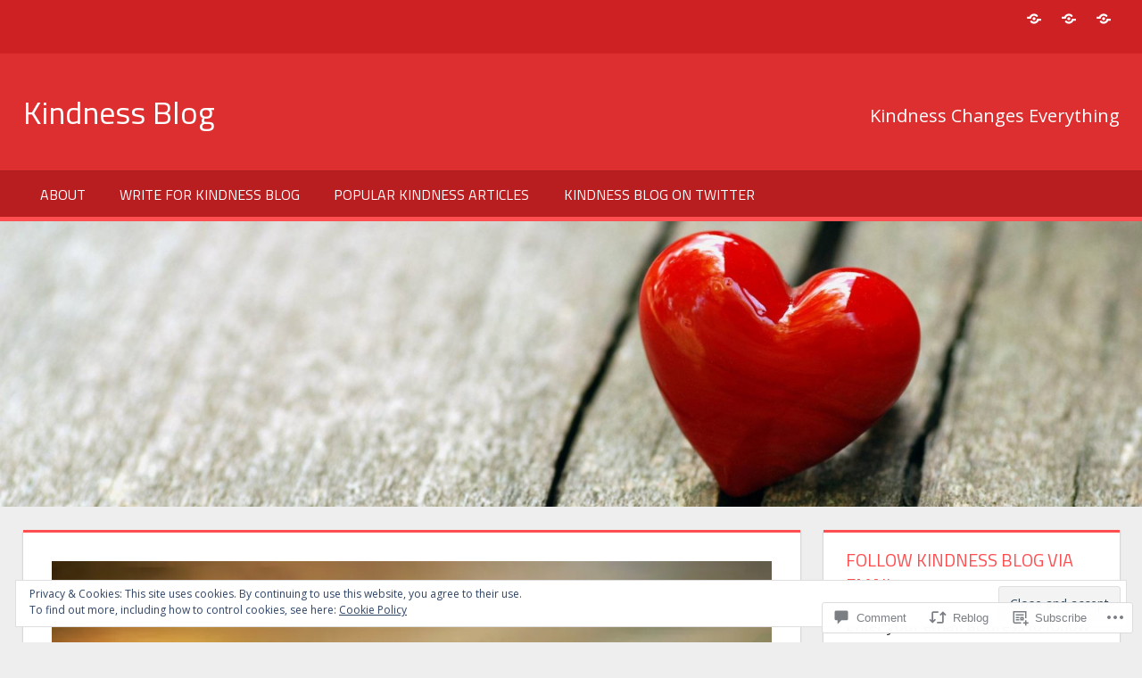

--- FILE ---
content_type: text/html; charset=UTF-8
request_url: https://kindnessblog.com/2015/09/25/the-thank-you-by-stephanie-march/
body_size: 35042
content:
<!DOCTYPE html>
<html lang="en">

<head>
<meta charset="UTF-8">
<meta name="viewport" content="width=device-width, initial-scale=1">
<link rel="profile" href="http://gmpg.org/xfn/11">
<link rel="pingback" href="https://kindnessblog.com/xmlrpc.php">

<title>The Thank You &#8211; By Stephanie March &#8211; Kindness Blog</title>
<meta name='robots' content='max-image-preview:large' />
<meta name="google-site-verification" content="kHDLZHwk4dpbExy9k85qLoNf1fY8XAkwBwR7NMP468w" />

<!-- Async WordPress.com Remote Login -->
<script id="wpcom_remote_login_js">
var wpcom_remote_login_extra_auth = '';
function wpcom_remote_login_remove_dom_node_id( element_id ) {
	var dom_node = document.getElementById( element_id );
	if ( dom_node ) { dom_node.parentNode.removeChild( dom_node ); }
}
function wpcom_remote_login_remove_dom_node_classes( class_name ) {
	var dom_nodes = document.querySelectorAll( '.' + class_name );
	for ( var i = 0; i < dom_nodes.length; i++ ) {
		dom_nodes[ i ].parentNode.removeChild( dom_nodes[ i ] );
	}
}
function wpcom_remote_login_final_cleanup() {
	wpcom_remote_login_remove_dom_node_classes( "wpcom_remote_login_msg" );
	wpcom_remote_login_remove_dom_node_id( "wpcom_remote_login_key" );
	wpcom_remote_login_remove_dom_node_id( "wpcom_remote_login_validate" );
	wpcom_remote_login_remove_dom_node_id( "wpcom_remote_login_js" );
	wpcom_remote_login_remove_dom_node_id( "wpcom_request_access_iframe" );
	wpcom_remote_login_remove_dom_node_id( "wpcom_request_access_styles" );
}

// Watch for messages back from the remote login
window.addEventListener( "message", function( e ) {
	if ( e.origin === "https://r-login.wordpress.com" ) {
		var data = {};
		try {
			data = JSON.parse( e.data );
		} catch( e ) {
			wpcom_remote_login_final_cleanup();
			return;
		}

		if ( data.msg === 'LOGIN' ) {
			// Clean up the login check iframe
			wpcom_remote_login_remove_dom_node_id( "wpcom_remote_login_key" );

			var id_regex = new RegExp( /^[0-9]+$/ );
			var token_regex = new RegExp( /^.*|.*|.*$/ );
			if (
				token_regex.test( data.token )
				&& id_regex.test( data.wpcomid )
			) {
				// We have everything we need to ask for a login
				var script = document.createElement( "script" );
				script.setAttribute( "id", "wpcom_remote_login_validate" );
				script.src = '/remote-login.php?wpcom_remote_login=validate'
					+ '&wpcomid=' + data.wpcomid
					+ '&token=' + encodeURIComponent( data.token )
					+ '&host=' + window.location.protocol
					+ '//' + window.location.hostname
					+ '&postid=508588'
					+ '&is_singular=1';
				document.body.appendChild( script );
			}

			return;
		}

		// Safari ITP, not logged in, so redirect
		if ( data.msg === 'LOGIN-REDIRECT' ) {
			window.location = 'https://wordpress.com/log-in?redirect_to=' + window.location.href;
			return;
		}

		// Safari ITP, storage access failed, remove the request
		if ( data.msg === 'LOGIN-REMOVE' ) {
			var css_zap = 'html { -webkit-transition: margin-top 1s; transition: margin-top 1s; } /* 9001 */ html { margin-top: 0 !important; } * html body { margin-top: 0 !important; } @media screen and ( max-width: 782px ) { html { margin-top: 0 !important; } * html body { margin-top: 0 !important; } }';
			var style_zap = document.createElement( 'style' );
			style_zap.type = 'text/css';
			style_zap.appendChild( document.createTextNode( css_zap ) );
			document.body.appendChild( style_zap );

			var e = document.getElementById( 'wpcom_request_access_iframe' );
			e.parentNode.removeChild( e );

			document.cookie = 'wordpress_com_login_access=denied; path=/; max-age=31536000';

			return;
		}

		// Safari ITP
		if ( data.msg === 'REQUEST_ACCESS' ) {
			console.log( 'request access: safari' );

			// Check ITP iframe enable/disable knob
			if ( wpcom_remote_login_extra_auth !== 'safari_itp_iframe' ) {
				return;
			}

			// If we are in a "private window" there is no ITP.
			var private_window = false;
			try {
				var opendb = window.openDatabase( null, null, null, null );
			} catch( e ) {
				private_window = true;
			}

			if ( private_window ) {
				console.log( 'private window' );
				return;
			}

			var iframe = document.createElement( 'iframe' );
			iframe.id = 'wpcom_request_access_iframe';
			iframe.setAttribute( 'scrolling', 'no' );
			iframe.setAttribute( 'sandbox', 'allow-storage-access-by-user-activation allow-scripts allow-same-origin allow-top-navigation-by-user-activation' );
			iframe.src = 'https://r-login.wordpress.com/remote-login.php?wpcom_remote_login=request_access&origin=' + encodeURIComponent( data.origin ) + '&wpcomid=' + encodeURIComponent( data.wpcomid );

			var css = 'html { -webkit-transition: margin-top 1s; transition: margin-top 1s; } /* 9001 */ html { margin-top: 46px !important; } * html body { margin-top: 46px !important; } @media screen and ( max-width: 660px ) { html { margin-top: 71px !important; } * html body { margin-top: 71px !important; } #wpcom_request_access_iframe { display: block; height: 71px !important; } } #wpcom_request_access_iframe { border: 0px; height: 46px; position: fixed; top: 0; left: 0; width: 100%; min-width: 100%; z-index: 99999; background: #23282d; } ';

			var style = document.createElement( 'style' );
			style.type = 'text/css';
			style.id = 'wpcom_request_access_styles';
			style.appendChild( document.createTextNode( css ) );
			document.body.appendChild( style );

			document.body.appendChild( iframe );
		}

		if ( data.msg === 'DONE' ) {
			wpcom_remote_login_final_cleanup();
		}
	}
}, false );

// Inject the remote login iframe after the page has had a chance to load
// more critical resources
window.addEventListener( "DOMContentLoaded", function( e ) {
	var iframe = document.createElement( "iframe" );
	iframe.style.display = "none";
	iframe.setAttribute( "scrolling", "no" );
	iframe.setAttribute( "id", "wpcom_remote_login_key" );
	iframe.src = "https://r-login.wordpress.com/remote-login.php"
		+ "?wpcom_remote_login=key"
		+ "&origin=aHR0cHM6Ly9raW5kbmVzc2Jsb2cuY29t"
		+ "&wpcomid=50588095"
		+ "&time=" + Math.floor( Date.now() / 1000 );
	document.body.appendChild( iframe );
}, false );
</script>
<link rel='dns-prefetch' href='//s0.wp.com' />
<link rel='dns-prefetch' href='//widgets.wp.com' />
<link rel='dns-prefetch' href='//wordpress.com' />
<link rel='dns-prefetch' href='//fonts-api.wp.com' />
<link rel="alternate" type="application/rss+xml" title="Kindness Blog &raquo; Feed" href="https://kindnessblog.com/feed/" />
<link rel="alternate" type="application/rss+xml" title="Kindness Blog &raquo; Comments Feed" href="https://kindnessblog.com/comments/feed/" />
<link rel="alternate" type="application/rss+xml" title="Kindness Blog &raquo; The Thank You &#8211; By Stephanie March Comments Feed" href="https://kindnessblog.com/2015/09/25/the-thank-you-by-stephanie-march/feed/" />
	<script type="text/javascript">
		/* <![CDATA[ */
		function addLoadEvent(func) {
			var oldonload = window.onload;
			if (typeof window.onload != 'function') {
				window.onload = func;
			} else {
				window.onload = function () {
					oldonload();
					func();
				}
			}
		}
		/* ]]> */
	</script>
	<link crossorigin='anonymous' rel='stylesheet' id='all-css-0-1' href='/_static/??-eJx9zN0KwjAMhuEbsgZ/5vBAvJbShtE1bYNJKLt7NxEEEQ9fku+Bzi60qlgVijkmm1IV6ClOqAJo67XlhI58B8XC5BUFRBfCfRDZwW9gRmUf8rtBrEJp0WjdPnAzouMm+lX/REoZP+6rtvd7uR3G4XQcr5fzMD8BGYBNRA==&cssminify=yes' type='text/css' media='all' />
<style id='wp-emoji-styles-inline-css'>

	img.wp-smiley, img.emoji {
		display: inline !important;
		border: none !important;
		box-shadow: none !important;
		height: 1em !important;
		width: 1em !important;
		margin: 0 0.07em !important;
		vertical-align: -0.1em !important;
		background: none !important;
		padding: 0 !important;
	}
/*# sourceURL=wp-emoji-styles-inline-css */
</style>
<link crossorigin='anonymous' rel='stylesheet' id='all-css-2-1' href='/wp-content/plugins/gutenberg-core/v22.2.0/build/styles/block-library/style.css?m=1764855221i&cssminify=yes' type='text/css' media='all' />
<style id='wp-block-library-inline-css'>
.has-text-align-justify {
	text-align:justify;
}
.has-text-align-justify{text-align:justify;}

/*# sourceURL=wp-block-library-inline-css */
</style><style id='global-styles-inline-css'>
:root{--wp--preset--aspect-ratio--square: 1;--wp--preset--aspect-ratio--4-3: 4/3;--wp--preset--aspect-ratio--3-4: 3/4;--wp--preset--aspect-ratio--3-2: 3/2;--wp--preset--aspect-ratio--2-3: 2/3;--wp--preset--aspect-ratio--16-9: 16/9;--wp--preset--aspect-ratio--9-16: 9/16;--wp--preset--color--black: #000000;--wp--preset--color--cyan-bluish-gray: #abb8c3;--wp--preset--color--white: #ffffff;--wp--preset--color--pale-pink: #f78da7;--wp--preset--color--vivid-red: #cf2e2e;--wp--preset--color--luminous-vivid-orange: #ff6900;--wp--preset--color--luminous-vivid-amber: #fcb900;--wp--preset--color--light-green-cyan: #7bdcb5;--wp--preset--color--vivid-green-cyan: #00d084;--wp--preset--color--pale-cyan-blue: #8ed1fc;--wp--preset--color--vivid-cyan-blue: #0693e3;--wp--preset--color--vivid-purple: #9b51e0;--wp--preset--color--primary: #dd5533;--wp--preset--color--secondary: #c43c1a;--wp--preset--color--accent: #22aadd;--wp--preset--color--highlight: #67bf96;--wp--preset--color--light-gray: #dddddd;--wp--preset--color--gray: #808080;--wp--preset--color--dark-gray: #303030;--wp--preset--gradient--vivid-cyan-blue-to-vivid-purple: linear-gradient(135deg,rgb(6,147,227) 0%,rgb(155,81,224) 100%);--wp--preset--gradient--light-green-cyan-to-vivid-green-cyan: linear-gradient(135deg,rgb(122,220,180) 0%,rgb(0,208,130) 100%);--wp--preset--gradient--luminous-vivid-amber-to-luminous-vivid-orange: linear-gradient(135deg,rgb(252,185,0) 0%,rgb(255,105,0) 100%);--wp--preset--gradient--luminous-vivid-orange-to-vivid-red: linear-gradient(135deg,rgb(255,105,0) 0%,rgb(207,46,46) 100%);--wp--preset--gradient--very-light-gray-to-cyan-bluish-gray: linear-gradient(135deg,rgb(238,238,238) 0%,rgb(169,184,195) 100%);--wp--preset--gradient--cool-to-warm-spectrum: linear-gradient(135deg,rgb(74,234,220) 0%,rgb(151,120,209) 20%,rgb(207,42,186) 40%,rgb(238,44,130) 60%,rgb(251,105,98) 80%,rgb(254,248,76) 100%);--wp--preset--gradient--blush-light-purple: linear-gradient(135deg,rgb(255,206,236) 0%,rgb(152,150,240) 100%);--wp--preset--gradient--blush-bordeaux: linear-gradient(135deg,rgb(254,205,165) 0%,rgb(254,45,45) 50%,rgb(107,0,62) 100%);--wp--preset--gradient--luminous-dusk: linear-gradient(135deg,rgb(255,203,112) 0%,rgb(199,81,192) 50%,rgb(65,88,208) 100%);--wp--preset--gradient--pale-ocean: linear-gradient(135deg,rgb(255,245,203) 0%,rgb(182,227,212) 50%,rgb(51,167,181) 100%);--wp--preset--gradient--electric-grass: linear-gradient(135deg,rgb(202,248,128) 0%,rgb(113,206,126) 100%);--wp--preset--gradient--midnight: linear-gradient(135deg,rgb(2,3,129) 0%,rgb(40,116,252) 100%);--wp--preset--font-size--small: 14px;--wp--preset--font-size--medium: 20px;--wp--preset--font-size--large: 24px;--wp--preset--font-size--x-large: 42px;--wp--preset--font-size--huge: 36px;--wp--preset--font-family--albert-sans: 'Albert Sans', sans-serif;--wp--preset--font-family--alegreya: Alegreya, serif;--wp--preset--font-family--arvo: Arvo, serif;--wp--preset--font-family--bodoni-moda: 'Bodoni Moda', serif;--wp--preset--font-family--bricolage-grotesque: 'Bricolage Grotesque', sans-serif;--wp--preset--font-family--cabin: Cabin, sans-serif;--wp--preset--font-family--chivo: Chivo, sans-serif;--wp--preset--font-family--commissioner: Commissioner, sans-serif;--wp--preset--font-family--cormorant: Cormorant, serif;--wp--preset--font-family--courier-prime: 'Courier Prime', monospace;--wp--preset--font-family--crimson-pro: 'Crimson Pro', serif;--wp--preset--font-family--dm-mono: 'DM Mono', monospace;--wp--preset--font-family--dm-sans: 'DM Sans', sans-serif;--wp--preset--font-family--dm-serif-display: 'DM Serif Display', serif;--wp--preset--font-family--domine: Domine, serif;--wp--preset--font-family--eb-garamond: 'EB Garamond', serif;--wp--preset--font-family--epilogue: Epilogue, sans-serif;--wp--preset--font-family--fahkwang: Fahkwang, sans-serif;--wp--preset--font-family--figtree: Figtree, sans-serif;--wp--preset--font-family--fira-sans: 'Fira Sans', sans-serif;--wp--preset--font-family--fjalla-one: 'Fjalla One', sans-serif;--wp--preset--font-family--fraunces: Fraunces, serif;--wp--preset--font-family--gabarito: Gabarito, system-ui;--wp--preset--font-family--ibm-plex-mono: 'IBM Plex Mono', monospace;--wp--preset--font-family--ibm-plex-sans: 'IBM Plex Sans', sans-serif;--wp--preset--font-family--ibarra-real-nova: 'Ibarra Real Nova', serif;--wp--preset--font-family--instrument-serif: 'Instrument Serif', serif;--wp--preset--font-family--inter: Inter, sans-serif;--wp--preset--font-family--josefin-sans: 'Josefin Sans', sans-serif;--wp--preset--font-family--jost: Jost, sans-serif;--wp--preset--font-family--libre-baskerville: 'Libre Baskerville', serif;--wp--preset--font-family--libre-franklin: 'Libre Franklin', sans-serif;--wp--preset--font-family--literata: Literata, serif;--wp--preset--font-family--lora: Lora, serif;--wp--preset--font-family--merriweather: Merriweather, serif;--wp--preset--font-family--montserrat: Montserrat, sans-serif;--wp--preset--font-family--newsreader: Newsreader, serif;--wp--preset--font-family--noto-sans-mono: 'Noto Sans Mono', sans-serif;--wp--preset--font-family--nunito: Nunito, sans-serif;--wp--preset--font-family--open-sans: 'Open Sans', sans-serif;--wp--preset--font-family--overpass: Overpass, sans-serif;--wp--preset--font-family--pt-serif: 'PT Serif', serif;--wp--preset--font-family--petrona: Petrona, serif;--wp--preset--font-family--piazzolla: Piazzolla, serif;--wp--preset--font-family--playfair-display: 'Playfair Display', serif;--wp--preset--font-family--plus-jakarta-sans: 'Plus Jakarta Sans', sans-serif;--wp--preset--font-family--poppins: Poppins, sans-serif;--wp--preset--font-family--raleway: Raleway, sans-serif;--wp--preset--font-family--roboto: Roboto, sans-serif;--wp--preset--font-family--roboto-slab: 'Roboto Slab', serif;--wp--preset--font-family--rubik: Rubik, sans-serif;--wp--preset--font-family--rufina: Rufina, serif;--wp--preset--font-family--sora: Sora, sans-serif;--wp--preset--font-family--source-sans-3: 'Source Sans 3', sans-serif;--wp--preset--font-family--source-serif-4: 'Source Serif 4', serif;--wp--preset--font-family--space-mono: 'Space Mono', monospace;--wp--preset--font-family--syne: Syne, sans-serif;--wp--preset--font-family--texturina: Texturina, serif;--wp--preset--font-family--urbanist: Urbanist, sans-serif;--wp--preset--font-family--work-sans: 'Work Sans', sans-serif;--wp--preset--spacing--20: 0.44rem;--wp--preset--spacing--30: 0.67rem;--wp--preset--spacing--40: 1rem;--wp--preset--spacing--50: 1.5rem;--wp--preset--spacing--60: 2.25rem;--wp--preset--spacing--70: 3.38rem;--wp--preset--spacing--80: 5.06rem;--wp--preset--shadow--natural: 6px 6px 9px rgba(0, 0, 0, 0.2);--wp--preset--shadow--deep: 12px 12px 50px rgba(0, 0, 0, 0.4);--wp--preset--shadow--sharp: 6px 6px 0px rgba(0, 0, 0, 0.2);--wp--preset--shadow--outlined: 6px 6px 0px -3px rgb(255, 255, 255), 6px 6px rgb(0, 0, 0);--wp--preset--shadow--crisp: 6px 6px 0px rgb(0, 0, 0);}:where(.is-layout-flex){gap: 0.5em;}:where(.is-layout-grid){gap: 0.5em;}body .is-layout-flex{display: flex;}.is-layout-flex{flex-wrap: wrap;align-items: center;}.is-layout-flex > :is(*, div){margin: 0;}body .is-layout-grid{display: grid;}.is-layout-grid > :is(*, div){margin: 0;}:where(.wp-block-columns.is-layout-flex){gap: 2em;}:where(.wp-block-columns.is-layout-grid){gap: 2em;}:where(.wp-block-post-template.is-layout-flex){gap: 1.25em;}:where(.wp-block-post-template.is-layout-grid){gap: 1.25em;}.has-black-color{color: var(--wp--preset--color--black) !important;}.has-cyan-bluish-gray-color{color: var(--wp--preset--color--cyan-bluish-gray) !important;}.has-white-color{color: var(--wp--preset--color--white) !important;}.has-pale-pink-color{color: var(--wp--preset--color--pale-pink) !important;}.has-vivid-red-color{color: var(--wp--preset--color--vivid-red) !important;}.has-luminous-vivid-orange-color{color: var(--wp--preset--color--luminous-vivid-orange) !important;}.has-luminous-vivid-amber-color{color: var(--wp--preset--color--luminous-vivid-amber) !important;}.has-light-green-cyan-color{color: var(--wp--preset--color--light-green-cyan) !important;}.has-vivid-green-cyan-color{color: var(--wp--preset--color--vivid-green-cyan) !important;}.has-pale-cyan-blue-color{color: var(--wp--preset--color--pale-cyan-blue) !important;}.has-vivid-cyan-blue-color{color: var(--wp--preset--color--vivid-cyan-blue) !important;}.has-vivid-purple-color{color: var(--wp--preset--color--vivid-purple) !important;}.has-black-background-color{background-color: var(--wp--preset--color--black) !important;}.has-cyan-bluish-gray-background-color{background-color: var(--wp--preset--color--cyan-bluish-gray) !important;}.has-white-background-color{background-color: var(--wp--preset--color--white) !important;}.has-pale-pink-background-color{background-color: var(--wp--preset--color--pale-pink) !important;}.has-vivid-red-background-color{background-color: var(--wp--preset--color--vivid-red) !important;}.has-luminous-vivid-orange-background-color{background-color: var(--wp--preset--color--luminous-vivid-orange) !important;}.has-luminous-vivid-amber-background-color{background-color: var(--wp--preset--color--luminous-vivid-amber) !important;}.has-light-green-cyan-background-color{background-color: var(--wp--preset--color--light-green-cyan) !important;}.has-vivid-green-cyan-background-color{background-color: var(--wp--preset--color--vivid-green-cyan) !important;}.has-pale-cyan-blue-background-color{background-color: var(--wp--preset--color--pale-cyan-blue) !important;}.has-vivid-cyan-blue-background-color{background-color: var(--wp--preset--color--vivid-cyan-blue) !important;}.has-vivid-purple-background-color{background-color: var(--wp--preset--color--vivid-purple) !important;}.has-black-border-color{border-color: var(--wp--preset--color--black) !important;}.has-cyan-bluish-gray-border-color{border-color: var(--wp--preset--color--cyan-bluish-gray) !important;}.has-white-border-color{border-color: var(--wp--preset--color--white) !important;}.has-pale-pink-border-color{border-color: var(--wp--preset--color--pale-pink) !important;}.has-vivid-red-border-color{border-color: var(--wp--preset--color--vivid-red) !important;}.has-luminous-vivid-orange-border-color{border-color: var(--wp--preset--color--luminous-vivid-orange) !important;}.has-luminous-vivid-amber-border-color{border-color: var(--wp--preset--color--luminous-vivid-amber) !important;}.has-light-green-cyan-border-color{border-color: var(--wp--preset--color--light-green-cyan) !important;}.has-vivid-green-cyan-border-color{border-color: var(--wp--preset--color--vivid-green-cyan) !important;}.has-pale-cyan-blue-border-color{border-color: var(--wp--preset--color--pale-cyan-blue) !important;}.has-vivid-cyan-blue-border-color{border-color: var(--wp--preset--color--vivid-cyan-blue) !important;}.has-vivid-purple-border-color{border-color: var(--wp--preset--color--vivid-purple) !important;}.has-vivid-cyan-blue-to-vivid-purple-gradient-background{background: var(--wp--preset--gradient--vivid-cyan-blue-to-vivid-purple) !important;}.has-light-green-cyan-to-vivid-green-cyan-gradient-background{background: var(--wp--preset--gradient--light-green-cyan-to-vivid-green-cyan) !important;}.has-luminous-vivid-amber-to-luminous-vivid-orange-gradient-background{background: var(--wp--preset--gradient--luminous-vivid-amber-to-luminous-vivid-orange) !important;}.has-luminous-vivid-orange-to-vivid-red-gradient-background{background: var(--wp--preset--gradient--luminous-vivid-orange-to-vivid-red) !important;}.has-very-light-gray-to-cyan-bluish-gray-gradient-background{background: var(--wp--preset--gradient--very-light-gray-to-cyan-bluish-gray) !important;}.has-cool-to-warm-spectrum-gradient-background{background: var(--wp--preset--gradient--cool-to-warm-spectrum) !important;}.has-blush-light-purple-gradient-background{background: var(--wp--preset--gradient--blush-light-purple) !important;}.has-blush-bordeaux-gradient-background{background: var(--wp--preset--gradient--blush-bordeaux) !important;}.has-luminous-dusk-gradient-background{background: var(--wp--preset--gradient--luminous-dusk) !important;}.has-pale-ocean-gradient-background{background: var(--wp--preset--gradient--pale-ocean) !important;}.has-electric-grass-gradient-background{background: var(--wp--preset--gradient--electric-grass) !important;}.has-midnight-gradient-background{background: var(--wp--preset--gradient--midnight) !important;}.has-small-font-size{font-size: var(--wp--preset--font-size--small) !important;}.has-medium-font-size{font-size: var(--wp--preset--font-size--medium) !important;}.has-large-font-size{font-size: var(--wp--preset--font-size--large) !important;}.has-x-large-font-size{font-size: var(--wp--preset--font-size--x-large) !important;}.has-albert-sans-font-family{font-family: var(--wp--preset--font-family--albert-sans) !important;}.has-alegreya-font-family{font-family: var(--wp--preset--font-family--alegreya) !important;}.has-arvo-font-family{font-family: var(--wp--preset--font-family--arvo) !important;}.has-bodoni-moda-font-family{font-family: var(--wp--preset--font-family--bodoni-moda) !important;}.has-bricolage-grotesque-font-family{font-family: var(--wp--preset--font-family--bricolage-grotesque) !important;}.has-cabin-font-family{font-family: var(--wp--preset--font-family--cabin) !important;}.has-chivo-font-family{font-family: var(--wp--preset--font-family--chivo) !important;}.has-commissioner-font-family{font-family: var(--wp--preset--font-family--commissioner) !important;}.has-cormorant-font-family{font-family: var(--wp--preset--font-family--cormorant) !important;}.has-courier-prime-font-family{font-family: var(--wp--preset--font-family--courier-prime) !important;}.has-crimson-pro-font-family{font-family: var(--wp--preset--font-family--crimson-pro) !important;}.has-dm-mono-font-family{font-family: var(--wp--preset--font-family--dm-mono) !important;}.has-dm-sans-font-family{font-family: var(--wp--preset--font-family--dm-sans) !important;}.has-dm-serif-display-font-family{font-family: var(--wp--preset--font-family--dm-serif-display) !important;}.has-domine-font-family{font-family: var(--wp--preset--font-family--domine) !important;}.has-eb-garamond-font-family{font-family: var(--wp--preset--font-family--eb-garamond) !important;}.has-epilogue-font-family{font-family: var(--wp--preset--font-family--epilogue) !important;}.has-fahkwang-font-family{font-family: var(--wp--preset--font-family--fahkwang) !important;}.has-figtree-font-family{font-family: var(--wp--preset--font-family--figtree) !important;}.has-fira-sans-font-family{font-family: var(--wp--preset--font-family--fira-sans) !important;}.has-fjalla-one-font-family{font-family: var(--wp--preset--font-family--fjalla-one) !important;}.has-fraunces-font-family{font-family: var(--wp--preset--font-family--fraunces) !important;}.has-gabarito-font-family{font-family: var(--wp--preset--font-family--gabarito) !important;}.has-ibm-plex-mono-font-family{font-family: var(--wp--preset--font-family--ibm-plex-mono) !important;}.has-ibm-plex-sans-font-family{font-family: var(--wp--preset--font-family--ibm-plex-sans) !important;}.has-ibarra-real-nova-font-family{font-family: var(--wp--preset--font-family--ibarra-real-nova) !important;}.has-instrument-serif-font-family{font-family: var(--wp--preset--font-family--instrument-serif) !important;}.has-inter-font-family{font-family: var(--wp--preset--font-family--inter) !important;}.has-josefin-sans-font-family{font-family: var(--wp--preset--font-family--josefin-sans) !important;}.has-jost-font-family{font-family: var(--wp--preset--font-family--jost) !important;}.has-libre-baskerville-font-family{font-family: var(--wp--preset--font-family--libre-baskerville) !important;}.has-libre-franklin-font-family{font-family: var(--wp--preset--font-family--libre-franklin) !important;}.has-literata-font-family{font-family: var(--wp--preset--font-family--literata) !important;}.has-lora-font-family{font-family: var(--wp--preset--font-family--lora) !important;}.has-merriweather-font-family{font-family: var(--wp--preset--font-family--merriweather) !important;}.has-montserrat-font-family{font-family: var(--wp--preset--font-family--montserrat) !important;}.has-newsreader-font-family{font-family: var(--wp--preset--font-family--newsreader) !important;}.has-noto-sans-mono-font-family{font-family: var(--wp--preset--font-family--noto-sans-mono) !important;}.has-nunito-font-family{font-family: var(--wp--preset--font-family--nunito) !important;}.has-open-sans-font-family{font-family: var(--wp--preset--font-family--open-sans) !important;}.has-overpass-font-family{font-family: var(--wp--preset--font-family--overpass) !important;}.has-pt-serif-font-family{font-family: var(--wp--preset--font-family--pt-serif) !important;}.has-petrona-font-family{font-family: var(--wp--preset--font-family--petrona) !important;}.has-piazzolla-font-family{font-family: var(--wp--preset--font-family--piazzolla) !important;}.has-playfair-display-font-family{font-family: var(--wp--preset--font-family--playfair-display) !important;}.has-plus-jakarta-sans-font-family{font-family: var(--wp--preset--font-family--plus-jakarta-sans) !important;}.has-poppins-font-family{font-family: var(--wp--preset--font-family--poppins) !important;}.has-raleway-font-family{font-family: var(--wp--preset--font-family--raleway) !important;}.has-roboto-font-family{font-family: var(--wp--preset--font-family--roboto) !important;}.has-roboto-slab-font-family{font-family: var(--wp--preset--font-family--roboto-slab) !important;}.has-rubik-font-family{font-family: var(--wp--preset--font-family--rubik) !important;}.has-rufina-font-family{font-family: var(--wp--preset--font-family--rufina) !important;}.has-sora-font-family{font-family: var(--wp--preset--font-family--sora) !important;}.has-source-sans-3-font-family{font-family: var(--wp--preset--font-family--source-sans-3) !important;}.has-source-serif-4-font-family{font-family: var(--wp--preset--font-family--source-serif-4) !important;}.has-space-mono-font-family{font-family: var(--wp--preset--font-family--space-mono) !important;}.has-syne-font-family{font-family: var(--wp--preset--font-family--syne) !important;}.has-texturina-font-family{font-family: var(--wp--preset--font-family--texturina) !important;}.has-urbanist-font-family{font-family: var(--wp--preset--font-family--urbanist) !important;}.has-work-sans-font-family{font-family: var(--wp--preset--font-family--work-sans) !important;}
/*# sourceURL=global-styles-inline-css */
</style>

<style id='classic-theme-styles-inline-css'>
/*! This file is auto-generated */
.wp-block-button__link{color:#fff;background-color:#32373c;border-radius:9999px;box-shadow:none;text-decoration:none;padding:calc(.667em + 2px) calc(1.333em + 2px);font-size:1.125em}.wp-block-file__button{background:#32373c;color:#fff;text-decoration:none}
/*# sourceURL=/wp-includes/css/classic-themes.min.css */
</style>
<link crossorigin='anonymous' rel='stylesheet' id='all-css-4-1' href='/_static/??-eJx9jksOwjAMRC9EsEAtnwXiKCgfC1LqJIqd9vq4qtgAYmPJM/PsgbkYn5NgEqBmytjuMTH4XFF1KlZAE4QhWhyRNLb1zBv4jc1FGeNcqchsdFJsZOShIP/jBpRi/dOotJ5YDeCW3t5twhRyBdskkxWJ/osCrh5ci2OACavTzyoulflzX7pc6bI7Hk777tx1/fACNXxjkA==&cssminify=yes' type='text/css' media='all' />
<link rel='stylesheet' id='verbum-gutenberg-css-css' href='https://widgets.wp.com/verbum-block-editor/block-editor.css?ver=1738686361' media='all' />
<link crossorigin='anonymous' rel='stylesheet' id='all-css-6-1' href='/_static/??-eJxtjuEKwjAMhF/IGpyM+kd8FBkl1GxNWtoU8e2NTGSo/+6+JHeBe3Ehi6IocHcl9UjSIGRmQy7RgubaF9kb2QGBZCW7bh+xDjaZekO2hFKRqTNortrjBE0fCX+WNw/MqGUKy9tD6wJXkgARBeva+Ve+Mi98PvjRjyc/HIf5CS6tVLk=&cssminify=yes' type='text/css' media='all' />
<style id='tortuga-stylesheet-inline-css'>
.meta-date, .meta-author { clip: rect(1px, 1px, 1px, 1px); height: 1px; position: absolute; overflow: hidden; width: 1px; }
/*# sourceURL=tortuga-stylesheet-inline-css */
</style>
<link rel='stylesheet' id='tortuga-default-fonts-css' href='https://fonts-api.wp.com/css?family=Titillium+Web%3A400%2C400italic%2C700%2C700italic%7COpen+Sans%3A400%2C400italic%2C700%2C700italic&#038;subset=latin%2Clatin-ext' media='all' />
<link crossorigin='anonymous' rel='stylesheet' id='all-css-8-1' href='/_static/??-eJx9j0sOwjAMRC9EsEAIygJxFBSMCQEnjmKHcnyqik/ZsJvn0UjP0BeHko2ygV0okUKplGJLYFKtBQ+oCmemh3I8UZ0POIPJKjVXuIWYFa5kxePNDae+oKRXAdryuzvcKZ+kgm8myZtF/KyQvWpEN2q4C3GhCloRVDB6dolym+Z/JpWOLGGIYdT/4r9RIHEs6C1K/gF3Zh/Hz/dpt9is1t1y2W0X1yeG8HdW&cssminify=yes' type='text/css' media='all' />
<style id='jetpack-global-styles-frontend-style-inline-css'>
:root { --font-headings: unset; --font-base: unset; --font-headings-default: -apple-system,BlinkMacSystemFont,"Segoe UI",Roboto,Oxygen-Sans,Ubuntu,Cantarell,"Helvetica Neue",sans-serif; --font-base-default: -apple-system,BlinkMacSystemFont,"Segoe UI",Roboto,Oxygen-Sans,Ubuntu,Cantarell,"Helvetica Neue",sans-serif;}
/*# sourceURL=jetpack-global-styles-frontend-style-inline-css */
</style>
<link crossorigin='anonymous' rel='stylesheet' id='all-css-10-1' href='/_static/??-eJyNjcsKAjEMRX/IGtQZBxfip0hMS9sxTYppGfx7H7gRN+7ugcs5sFRHKi1Ig9Jd5R6zGMyhVaTrh8G6QFHfORhYwlvw6P39PbPENZmt4G/ROQuBKWVkxxrVvuBH1lIoz2waILJekF+HUzlupnG3nQ77YZwfuRJIaQ==&cssminify=yes' type='text/css' media='all' />
<script type="text/javascript" id="jetpack_related-posts-js-extra">
/* <![CDATA[ */
var related_posts_js_options = {"post_heading":"h4"};
//# sourceURL=jetpack_related-posts-js-extra
/* ]]> */
</script>
<script type="text/javascript" id="tortuga-jquery-navigation-js-extra">
/* <![CDATA[ */
var tortuga_menu_title = "Menu";
//# sourceURL=tortuga-jquery-navigation-js-extra
/* ]]> */
</script>
<script type="text/javascript" id="wpcom-actionbar-placeholder-js-extra">
/* <![CDATA[ */
var actionbardata = {"siteID":"50588095","postID":"508588","siteURL":"https://kindnessblog.com","xhrURL":"https://kindnessblog.com/wp-admin/admin-ajax.php","nonce":"71a014318e","isLoggedIn":"","statusMessage":"","subsEmailDefault":"instantly","proxyScriptUrl":"https://s0.wp.com/wp-content/js/wpcom-proxy-request.js?m=1513050504i&amp;ver=20211021","shortlink":"https://wp.me/p3qgh1-28j2","i18n":{"followedText":"New posts from this site will now appear in your \u003Ca href=\"https://wordpress.com/reader\"\u003EReader\u003C/a\u003E","foldBar":"Collapse this bar","unfoldBar":"Expand this bar","shortLinkCopied":"Shortlink copied to clipboard."}};
//# sourceURL=wpcom-actionbar-placeholder-js-extra
/* ]]> */
</script>
<script type="text/javascript" id="jetpack-mu-wpcom-settings-js-before">
/* <![CDATA[ */
var JETPACK_MU_WPCOM_SETTINGS = {"assetsUrl":"https://s0.wp.com/wp-content/mu-plugins/jetpack-mu-wpcom-plugin/sun/jetpack_vendor/automattic/jetpack-mu-wpcom/src/build/"};
//# sourceURL=jetpack-mu-wpcom-settings-js-before
/* ]]> */
</script>
<script crossorigin='anonymous' type='text/javascript'  src='/_static/??-eJyVkFtOAzEMRTdEagapan8QS0FpYoKD44TY6WP3zIgBFalI8HVl+d7jB5yaC1UMxaAM13gkEoWM1nx4W2vQIfBMEuAwiCN0ZG8YXatq+rPaFJJN1ju44ubZw+Zar+fLV2+G8YioSzO/D+yXVa4Bv5pcodTnobem2SuWOdI6FhoFrHYbyS8I8UdK3qj+I7Mu9cJ4VqaI/e/R2/4D1/T95lPt0Ud1gb3q552hNDg+LOKkikuxLYin8jjtttv7adrt9/kD6+2j0w=='></script>
<script type="text/javascript" id="rlt-proxy-js-after">
/* <![CDATA[ */
	rltInitialize( {"token":null,"iframeOrigins":["https:\/\/widgets.wp.com"]} );
//# sourceURL=rlt-proxy-js-after
/* ]]> */
</script>
<link rel="EditURI" type="application/rsd+xml" title="RSD" href="https://kindnessblogdotcom1.wordpress.com/xmlrpc.php?rsd" />
<meta name="generator" content="WordPress.com" />
<link rel="canonical" href="https://kindnessblog.com/2015/09/25/the-thank-you-by-stephanie-march/" />
<link rel='shortlink' href='https://wp.me/p3qgh1-28j2' />
<link rel="alternate" type="application/json+oembed" href="https://public-api.wordpress.com/oembed/?format=json&amp;url=https%3A%2F%2Fkindnessblog.com%2F2015%2F09%2F25%2Fthe-thank-you-by-stephanie-march%2F&amp;for=wpcom-auto-discovery" /><link rel="alternate" type="application/xml+oembed" href="https://public-api.wordpress.com/oembed/?format=xml&amp;url=https%3A%2F%2Fkindnessblog.com%2F2015%2F09%2F25%2Fthe-thank-you-by-stephanie-march%2F&amp;for=wpcom-auto-discovery" />
<!-- Jetpack Open Graph Tags -->
<meta property="og:type" content="article" />
<meta property="og:title" content="The Thank You &#8211; By Stephanie March" />
<meta property="og:url" content="https://kindnessblog.com/2015/09/25/the-thank-you-by-stephanie-march/" />
<meta property="og:description" content="A dying man gave me a book once. I didn’t know he was dying and he didn’t know he was giving me so much more than just a book. That man was a former college professor and he passed away from prosta…" />
<meta property="article:published_time" content="2015-09-25T15:00:00+00:00" />
<meta property="article:modified_time" content="2015-09-25T15:39:51+00:00" />
<meta property="og:site_name" content="Kindness Blog" />
<meta property="og:image" content="https://i0.wp.com/kindnessblog.com/wp-content/uploads/2015/09/book-862492_1280.jpg?fit=1200%2C937&#038;ssl=1" />
<meta property="og:image:width" content="1200" />
<meta property="og:image:height" content="937" />
<meta property="og:image:alt" content="sitting on a book" />
<meta property="og:locale" content="en_US" />
<meta property="article:publisher" content="https://www.facebook.com/WordPresscom" />
<meta name="twitter:creator" content="@KindnessBlog" />
<meta name="twitter:site" content="@KindnessBlog" />
<meta name="twitter:text:title" content="The Thank You &#8211; By Stephanie March" />
<meta name="twitter:image" content="https://i0.wp.com/kindnessblog.com/wp-content/uploads/2015/09/book-862492_1280.jpg?fit=1200%2C937&#038;ssl=1&#038;w=640" />
<meta name="twitter:image:alt" content="sitting on a book" />
<meta name="twitter:card" content="summary_large_image" />

<!-- End Jetpack Open Graph Tags -->
<link rel='openid.server' href='https://kindnessblog.com/?openidserver=1' />
<link rel='openid.delegate' href='https://kindnessblog.com/' />
<link rel="search" type="application/opensearchdescription+xml" href="https://kindnessblog.com/osd.xml" title="Kindness Blog" />
<link rel="search" type="application/opensearchdescription+xml" href="https://s1.wp.com/opensearch.xml" title="WordPress.com" />
<meta name="theme-color" content="#eeeeee" />
<style type="text/css">.recentcomments a{display:inline !important;padding:0 !important;margin:0 !important;}</style>		<style type="text/css">
			.recentcomments a {
				display: inline !important;
				padding: 0 !important;
				margin: 0 !important;
			}

			table.recentcommentsavatartop img.avatar, table.recentcommentsavatarend img.avatar {
				border: 0px;
				margin: 0;
			}

			table.recentcommentsavatartop a, table.recentcommentsavatarend a {
				border: 0px !important;
				background-color: transparent !important;
			}

			td.recentcommentsavatarend, td.recentcommentsavatartop {
				padding: 0px 0px 1px 0px;
				margin: 0px;
			}

			td.recentcommentstextend {
				border: none !important;
				padding: 0px 0px 2px 10px;
			}

			.rtl td.recentcommentstextend {
				padding: 0px 10px 2px 0px;
			}

			td.recentcommentstexttop {
				border: none;
				padding: 0px 0px 0px 10px;
			}

			.rtl td.recentcommentstexttop {
				padding: 0px 10px 0px 0px;
			}
		</style>
		<meta name="description" content="A dying man gave me a book once. I didn’t know he was dying and he didn’t know he was giving me so much more than just a book. That man was a former college professor and he passed away from prostate cancer before I got the chance to thank him. When I took this&hellip;" />
<style type="text/css" id="custom-background-css">
body.custom-background { background-color: #eeeeee; }
</style>
			<script type="text/javascript">

			window.doNotSellCallback = function() {

				var linkElements = [
					'a[href="https://wordpress.com/?ref=footer_blog"]',
					'a[href="https://wordpress.com/?ref=footer_website"]',
					'a[href="https://wordpress.com/?ref=vertical_footer"]',
					'a[href^="https://wordpress.com/?ref=footer_segment_"]',
				].join(',');

				var dnsLink = document.createElement( 'a' );
				dnsLink.href = 'https://wordpress.com/advertising-program-optout/';
				dnsLink.classList.add( 'do-not-sell-link' );
				dnsLink.rel = 'nofollow';
				dnsLink.style.marginLeft = '0.5em';
				dnsLink.textContent = 'Do Not Sell or Share My Personal Information';

				var creditLinks = document.querySelectorAll( linkElements );

				if ( 0 === creditLinks.length ) {
					return false;
				}

				Array.prototype.forEach.call( creditLinks, function( el ) {
					el.insertAdjacentElement( 'afterend', dnsLink );
				});

				return true;
			};

		</script>
		<style type="text/css" id="custom-colors-css">
	/* Navigation */
	.primary-navigation-wrap {
		background-color: transparent;
	}

	.main-navigation-menu a:hover,
	.main-navigation-menu a:hover:after,
	.main-navigation-menu a:active,
	.main-navigation-menu a:active:after {
		color: #fff !important;
	}

	.main-navigation-menu li.current-menu-item > a,
	.main-navigation-menu li.current-menu-item > a:after:hover,
	.main-navigation-menu ul .menu-item-has-children > a:after:hover,
	.widget_wpcom_social_media_icons_widget ul li a {
		color: #fff !important;
	}

	.widget_tag_cloud div a:link,
	.footer-widgets .widget_tag_cloud div a:link,
	.widget_tag_cloud div a:hover,
	.footer-widgets .widget_tag_cloud div a:hover,
	.widget_tag_cloud div a:active,
	.footer-widgets .widget_tag_cloud div a:active,
	.widget_tag_cloud div a:visited,
	.footer-widgets .widget_tag_cloud div a:visited,
	.wp_widget_tag_cloud div a:link,
	.footer-widgets .wp_widget_tag_cloud div a:link,
	.wp_widget_tag_cloud div a:hover,
	.footer-widgets .wp_widget_tag_cloud div a:hover,
	.wp_widget_tag_cloud div a:active,
	.footer-widgets .wp_widget_tag_cloud div a:active,
	.wp_widget_tag_cloud div a:visited,
	.footer-widgets .wp_widget_tag_cloud div a:visited {
		color: #fff !important;
	}

	.rtl blockquote {
		border-left-color: #ddd !important;
	}

	/* Entry meta */
	.entry-meta a:hover,
	.entry-meta a:active,
	.footer-widgets .widget a:hover,
	.footer-widgets .widget a:active,
	.site-footer a:hover,
	.site-footer a:active {
		opacity: 0.8;
	}

	.footer-widgets .widget_tag_cloud div a:hover,
	.footer-widgets .widget_tag_cloud div a:active,
	.footer-widgets .wp_widget_tag_cloud div a:hover,
	.footer-widgets .wp_widget_tag_cloud div a:active {
		opacity: 1.0;
	}

	/* Widgets */
	.a-stats a {
		color: #fff !important;
	}

.site-header,
		.site-title a:link,
		.site-title a:visited,
		.main-navigation-menu a:link,
		.main-navigation-menu a:visited,
		.top-navigation-menu a:link,
		.top-navigation-menu a:visited,
		.main-navigation-menu > .menu-item-has-children > a:after,
		.top-navigation-menu > .menu-item-has-children > a:after,
		.main-navigation-menu ul .menu-item-has-children > a:after,
		.top-navigation-menu ul .menu-item-has-children > a:after,
		.jetpack-social-navigation .menu li a:before,
		.footer-widgets .widget-title,
		.footer-widgets .widget a:link,
		.footer-widgets .widget a:visited,
		.footer-widgets .widget,
		.site-footer,
		.site-footer a:link,
		.site-footer a:visited { color: #FFFFFF;}
.main-navigation-menu a:hover,
		.top-navigation-menu a:hover { color: #FFFFFF;}
.site-footer a:link,
		.site-footer a:visited { border-color: #FFFFFF;}
body { background-color: #eeeeee;}
body a:hover,
		body a:focus,
		body a:active,
		body .widget_flickr #flickr_badge_uber_wrapper a:hover,
		body .widget_flickr #flickr_badge_uber_wrapper a:active,
		body .entry-title a:hover,
		body .entry-title a:active,
		.entry-meta,
		.entry-meta a:link,
		.entry-meta a:visited { color: #BE1C1F;}
button:hover,
		input[type="button"]:hover,
		input[type="reset"]:hover,
		input[type="submit"]:hover,
		button:focus,
		input[type="button"]:focus,
		input[type="reset"]:focus,
		input[type="submit"]:focus,
		button:active,
		input[type="button"]:active,
		input[type="reset"]:active,
		input[type="submit"]:active,
		.widget_wpcom_social_media_icons_widget ul li a:hover,
		.more-link:hover,
		.more-link:active,
		.widget_tag_cloud .tagcloud a,
		.entry-tags .meta-tags a,
		.widget_tag_cloud div a,
		.wp_widget_tag_cloud div a,
		.post-navigation .nav-links a:hover,
		.post-navigation .nav-links a:active,
		.post-pagination a,
		.post-pagination .current,
		.infinite-scroll #infinite-handle span,
		.post-slider-controls .zeeflex-direction-nav a:hover,
		.post-slider-controls .zeeflex-direction-nav a:active { background: #DD2E30;}
.site-header,
		.main-navigation-menu ul,
		.footer-widgets-wrap { background: #dd2e30;}
.header-bar-wrap { background: #CE2124;}
.primary-navigation-wrap,
		.footer-wrap,
		.top-navigation-menu ul { background: #B81D20;}
a,
		a:link,
		a:visited,
		.widget-title,
		.widget_flickr #flickr_badge_uber_wrapper a:link,
		.widget_flickr #flickr_badge_uber_wrapper a:visited,
		.archive-title,
		.page-title,
		.entry-title,
		.entry-title a:link,
		.entry-title a:visited,
		.comments-header .comments-title,
		.comment-reply-title span { color: #FF4E50;}
button,
		input[type="button"],
		input[type="reset"],
		input[type="submit"],
		.main-navigation-menu a:hover,
		.main-navigation-menu a:active,
		.main-navigation-menu li.current-menu-item > a,
		.widget_wpcom_social_media_icons_widget ul li a,
		.more-link,
		.entry-tags .meta-tags a:hover,
		.entry-tags .meta-tags a:active,
		.widget_tag_cloud div a:hover,
		.widget_tag_cloud div a:active,
		.wp_widget_tag_cloud div a:hover,
		.wp_widget_tag_cloud div a:active,
		.post-navigation .nav-links a,
		.post-pagination a:hover,
		.post-pagination a:active,
		.post-pagination .current,
		.infinite-scroll #infinite-handle span:hover,
		.main-navigation-toggle,
		.main-navigation-toggle:active,
		.main-navigation-toggle:focus,
		.main-navigation-toggle:hover,
		.main-navigation-menu .submenu-dropdown-toggle:hover,
		.main-navigation-menu .submenu-dropdown-toggle:active,
		.post-slider-controls .zeeflex-direction-nav a { background: #FF4E50;}
.primary-navigation-wrap,
		.main-navigation-menu ul,
		.widget,
		.type-post,
		.type-page,
		.type-attachment,
		.comments-area,
		.sticky,
		.page-header,
		.main-navigation-menu-wrap { border-color: #FF4E50;}
blockquote { border-left-color: #FF4E50;}
.rtl blockquote { border-right-color: #FF4E50;}
</style>
<link rel="icon" href="https://kindnessblog.com/wp-content/uploads/2020/05/cropped-profile_picture_symbol.png?w=32" sizes="32x32" />
<link rel="icon" href="https://kindnessblog.com/wp-content/uploads/2020/05/cropped-profile_picture_symbol.png?w=192" sizes="192x192" />
<link rel="apple-touch-icon" href="https://kindnessblog.com/wp-content/uploads/2020/05/cropped-profile_picture_symbol.png?w=180" />
<meta name="msapplication-TileImage" content="https://kindnessblog.com/wp-content/uploads/2020/05/cropped-profile_picture_symbol.png?w=270" />
<script type="text/javascript">
	window.google_analytics_uacct = "UA-52447-2";
</script>

<script type="text/javascript">
	var _gaq = _gaq || [];
	_gaq.push(['_setAccount', 'UA-52447-2']);
	_gaq.push(['_gat._anonymizeIp']);
	_gaq.push(['_setDomainName', 'none']);
	_gaq.push(['_setAllowLinker', true]);
	_gaq.push(['_initData']);
	_gaq.push(['_trackPageview']);

	(function() {
		var ga = document.createElement('script'); ga.type = 'text/javascript'; ga.async = true;
		ga.src = ('https:' == document.location.protocol ? 'https://ssl' : 'http://www') + '.google-analytics.com/ga.js';
		(document.getElementsByTagName('head')[0] || document.getElementsByTagName('body')[0]).appendChild(ga);
	})();
</script>
<link crossorigin='anonymous' rel='stylesheet' id='all-css-0-3' href='/_static/??-eJyVjssKwkAMRX/INowP1IX4KdKmg6SdScJkQn+/FR/gTpfncjhcmLVB4Rq5QvZGk9+JDcZYtcPpxWDOcCNG6JPgZGAzaSwtmm3g50CWwVM0wK6IW0wf5z382XseckrDir1hIa0kq/tFbSZ+hK/5Eo6H3fkU9mE7Lr2lXSA=&cssminify=yes' type='text/css' media='all' />
</head>

<body class="wp-singular post-template-default single single-post postid-508588 single-format-standard custom-background wp-embed-responsive wp-theme-premiumtortuga customizer-styles-applied post-layout-two-columns post-layout-columns jetpack-reblog-enabled date-hidden author-hidden">

	<div id="page" class="hfeed site">

		<a class="skip-link screen-reader-text" href="#content">Skip to content</a>

		<div id="header-top" class="header-bar-wrap">

			
<div id="header-bar" class="header-bar container clearfix">

				<nav class="jetpack-social-navigation jetpack-social-navigation-genericons" aria-label="Social Links Menu">
				<div class="menu"><ul>
<li class="page_item page-item-1"><a href="https://kindnessblog.com/about/"><span class="screen-reader-text">About</span></a></li>
<li class="page_item page-item-214"><a href="https://kindnessblog.com/popular-kindness-articles/"><span class="screen-reader-text">Popular Kindness Articles</span></a></li>
<li class="page_item page-item-277984"><a href="https://kindnessblog.com/write-for-kindness-blog/"><span class="screen-reader-text">Write for Kindness Blog</span></a></li>
</ul></div>
			</nav><!-- .jetpack-social-navigation -->
			
</div>

		</div>

		<header id="masthead" class="site-header clearfix" role="banner">

			<div class="header-main container clearfix">

				<div id="logo" class="site-branding clearfix">

										
		<p class="site-title"><a href="https://kindnessblog.com/" rel="home">Kindness Blog</a></p>

						
			<p class="site-description">Kindness Changes Everything</p>

		
				</div><!-- .site-branding -->

			</div><!-- .header-main -->

			<div id="main-navigation-wrap" class="primary-navigation-wrap">

				<nav id="main-navigation" class="primary-navigation navigation container clearfix" role="navigation">

					<div class="main-navigation-menu-wrap">
						<ul id="menu-menu" class="main-navigation-menu"><li id="menu-item-488921" class="menu-item menu-item-type-post_type menu-item-object-page menu-item-488921"><a href="https://kindnessblog.com/about/">About</a></li>
<li id="menu-item-508098" class="menu-item menu-item-type-post_type menu-item-object-page menu-item-508098"><a href="https://kindnessblog.com/write-for-kindness-blog/">Write for Kindness Blog</a></li>
<li id="menu-item-488919" class="menu-item menu-item-type-post_type menu-item-object-page menu-item-488919"><a href="https://kindnessblog.com/popular-kindness-articles/">Popular Kindness Articles</a></li>
<li id="menu-item-524061" class="menu-item menu-item-type-custom menu-item-object-custom menu-item-524061"><a href="https://twitter.com/kindnessblog">Kindness Blog on Twitter</a></li>
</ul>					</div>

				</nav><!-- #main-navigation -->

			</div>

		</header><!-- #masthead -->

		
			<div id="headimg" class="header-image">

				<a href="https://kindnessblog.com/" rel="home">

					<img src="https://kindnessblog.com/wp-content/uploads/2016/11/cropped-znwb5ez.jpg" />

				</a>

			</div>

		
		<div id="content" class="site-content container clearfix">

	<section id="primary" class="content-single content-area">
		<main id="main" class="site-main" role="main">

		
<article id="post-508588" class="post-508588 post type-post status-publish format-standard has-post-thumbnail hentry category-articles-submitted-by-guest-authors category-confessions tag-books tag-cancer tag-death tag-dying tag-education tag-friends tag-friendship tag-love tag-prostate-cancer tag-reading">

	<img width="840" height="656" src="https://kindnessblog.com/wp-content/uploads/2015/09/book-862492_1280.jpg?w=840" class="attachment-tortuga-single-post size-tortuga-single-post wp-post-image" alt="sitting on a book" decoding="async" srcset="https://kindnessblog.com/wp-content/uploads/2015/09/book-862492_1280.jpg?w=840 840w, https://kindnessblog.com/wp-content/uploads/2015/09/book-862492_1280.jpg?w=150 150w, https://kindnessblog.com/wp-content/uploads/2015/09/book-862492_1280.jpg?w=300 300w, https://kindnessblog.com/wp-content/uploads/2015/09/book-862492_1280.jpg?w=768 768w, https://kindnessblog.com/wp-content/uploads/2015/09/book-862492_1280.jpg?w=1024 1024w, https://kindnessblog.com/wp-content/uploads/2015/09/book-862492_1280.jpg 1280w" sizes="(max-width: 840px) 100vw, 840px" data-attachment-id="508590" data-permalink="https://kindnessblog.com/2015/09/25/the-thank-you-by-stephanie-march/book-862492_1280/" data-orig-file="https://kindnessblog.com/wp-content/uploads/2015/09/book-862492_1280.jpg" data-orig-size="1280,999" data-comments-opened="1" data-image-meta="{&quot;aperture&quot;:&quot;0&quot;,&quot;credit&quot;:&quot;&quot;,&quot;camera&quot;:&quot;&quot;,&quot;caption&quot;:&quot;&quot;,&quot;created_timestamp&quot;:&quot;0&quot;,&quot;copyright&quot;:&quot;&quot;,&quot;focal_length&quot;:&quot;0&quot;,&quot;iso&quot;:&quot;0&quot;,&quot;shutter_speed&quot;:&quot;0&quot;,&quot;title&quot;:&quot;&quot;,&quot;orientation&quot;:&quot;0&quot;}" data-image-title="sitting on a book" data-image-description="&lt;p&gt;sitting on a book&lt;/p&gt;
" data-image-caption="" data-medium-file="https://kindnessblog.com/wp-content/uploads/2015/09/book-862492_1280.jpg?w=300" data-large-file="https://kindnessblog.com/wp-content/uploads/2015/09/book-862492_1280.jpg?w=840" />
	<header class="entry-header"><h1 class="entry-title">The Thank You &#8211; By Stephanie March</h1></header>
	<div class="entry-meta clearfix"><span class="meta-date"><a href="https://kindnessblog.com/2015/09/25/the-thank-you-by-stephanie-march/" title="4:00 pm" rel="bookmark"><time class="entry-date published updated" datetime="2015-09-25T16:00:00+01:00">September 25, 2015</time></a></span><span class="meta-author"> <span class="author vcard"><a class="url fn n" href="https://kindnessblog.com/author/thekindnessblog/" title="View all posts by Kindness Blog" rel="author">Kindness Blog</a></span></span><span class="meta-category"> <a href="https://kindnessblog.com/category/articles-submitted-by-guest-authors/" rel="category tag">Articles Submitted by Guest Authors</a>, <a href="https://kindnessblog.com/category/confessions/" rel="category tag">Confessions</a></span><span class="meta-comments"> <a href="https://kindnessblog.com/2015/09/25/the-thank-you-by-stephanie-march/#comments">10 comments</a></span></div>
	<div class="entry-content clearfix">

		<h2><span style="color:#333333;">A dying man gave me a book once. I didn’t know he was dying and he didn’t know he was giving me so much more than just a book.</span></h2>
<p>That man was a former college professor and he passed away from prostate cancer before I got the chance to thank him.</p>
<p>When I took this professor’s journalism class I didn’t expect to form a friendship with the man behind the podium. One day after class I went to speak with him in his office about why I had missed a few of his classes. He was open, genuine, understanding, and kind. Empathy radiated from his eyes.</p>
<p>He asked about my course of study, which was creative writing, and this led to the discussion of poetry.</p>
<h3 style="text-align:center;"><span style="color:#333333;">He said he had been writing poetry his entire life but he never shared it with anyone.</span></h3>
<p>I told him that was a shame.</p>
<p>Without a word, he got up from his desk, and went to retrieve some poems he kept hidden in his office. With a shy shrug of the shoulders he handed them to me.</p>
<p>Most of the poetry was centered around the love of his life, a woman he had loved and lost a few decades ago. He confided in me that he was trying to find her now that he was older and divorced. And that’s when he explained he was slowly dying from prostate cancer.</p>
<p>According to a <span style="text-decoration:underline;"><a href="http://aje.oxfordjournals.org/content/early/2011/03/28/aje.kwr003.full" target="_blank">study</a></span> done by <span style="text-decoration:underline;"><a href="http://mphdegree.usc.edu/" target="_blank">University of Southern California</a></span>’s Myles Cockburn, “There are few established risk factors for prostate cancer, and the search for plausible environmental causes is under way”.</p>
<p>The five year survival rates for men with my professor’s stage of cancer is roughly <span style="text-decoration:underline;"><a href="http://www.cancer.org/cancer/prostatecancer/detailedguide/prostate-cancer-survival-rates" target="_blank">twenty-eight percent</a></span>. He was in the there’s nothing left we can do so let’s try experimental studies stage.</p>
<p>To say that I admired this gentle soul is putting it mildly. His insistence on working while very ill was commendable by itself. The fact that he took the time to show me empathy when I was struggling and to share with me was amazing.</p>
<h3 style="text-align:center;"><span style="color:#333333;">He was someone in deep pain reaching out to comfort and bring smiles to those he met. And, luckily for me, I was one of the recipients.</span></h3>
<p>I regularly visited his office after my class with him ended. Seeing him always brightened my day. It was like visiting with a favorite Grandparent. I would ask about his search for his lost love and how he was feeling and he would ask me about my plans after my upcoming graduation. No matter what was going on with his health he always asked how I was doing.</p>
<p>After graduation I moved to another state to attend graduate school. We emailed back and forth every now and then. He was very vague about his health but I knew it wasn’t good.</p>
<h3 style="text-align:center;"><span style="color:#333333;">The happiest email he ever sent was to tell me he had found her, the long lost love of his life.</span></h3>
<p>She was, of all things, an oncology nurse working with pancreatic cancer patients.</p>
<p>One day, after not hearing from him for a while, I received an email asking for my address. He seemed slightly frantic and said there was something he had to send to me. I sent my information right away. A few days later the book <span style="text-decoration:underline;"><a href="http://www.amazon.com/Too-Soon-Old-Late-Smart-ebook/dp/B006U6I9Y2" target="_blank">“Too Soon Old, Too Late Smart”</a></span> by Gordon Livingston was at my doorstep.</p>
<p>The book was beautiful. But not half as beautiful as the gesture.</p>
<h3 style="text-align:center;"><span style="color:#333333;">I read the book right away and was incredibly moved that this former professor cared enough to express mail me a book that inspired him as he was dying.</span></h3>
<p>I sent him an email thanking him and never received a response.</p>
<p>Silence.</p>
<p>Time passed and I would send him emails every month or so and still get no reply. I knew in my heart he was gone but liked to think of him as too busy to reply. Off chasing that newly found lost love perhaps.</p>
<p>I never forgot about him or the gift he gave me. I carried that book with me over the years and it survived many moves and personal tragedies where I lost nearly everything.</p>
<p>Not too long ago I thought about him and searched for his name online and came across his obituary.</p>
<h3 style="text-align:center;"><span style="color:#333333;">He had passed away right after he mailed me the book.</span></h3>
<p>Since I never got to see him again or thank him for the gift of kindness and gesture he gave me, this is my thank you. Thank you, dear professor, for caring about a struggling lost college kid. Thank you for teaching me so much more than just a class.</p>
<p><span style="color:#333333;"><strong>Thank you.</strong></span></p>
<hr />
<p><b><i><a href="https://kindnessblog.com/wp-content/uploads/2015/09/5zvggvpu.png"><img data-attachment-id="508481" data-permalink="https://kindnessblog.com/2015/09/22/movers-deliver-kindness-in-a-box-by-stephanie-march/5zvggvpu/" data-orig-file="https://kindnessblog.com/wp-content/uploads/2015/09/5zvggvpu.png" data-orig-size="399,400" data-comments-opened="1" data-image-meta="{&quot;aperture&quot;:&quot;0&quot;,&quot;credit&quot;:&quot;&quot;,&quot;camera&quot;:&quot;&quot;,&quot;caption&quot;:&quot;&quot;,&quot;created_timestamp&quot;:&quot;0&quot;,&quot;copyright&quot;:&quot;&quot;,&quot;focal_length&quot;:&quot;0&quot;,&quot;iso&quot;:&quot;0&quot;,&quot;shutter_speed&quot;:&quot;0&quot;,&quot;title&quot;:&quot;&quot;,&quot;orientation&quot;:&quot;0&quot;}" data-image-title="Stephanie Sparkles" data-image-description="&lt;p&gt;Stephanie Sparkles&lt;/p&gt;
" data-image-caption="" data-medium-file="https://kindnessblog.com/wp-content/uploads/2015/09/5zvggvpu.png?w=300" data-large-file="https://kindnessblog.com/wp-content/uploads/2015/09/5zvggvpu.png?w=399" class="alignleft wp-image-508481 size-thumbnail" style="border:1px solid #000000;" src="https://kindnessblog.com/wp-content/uploads/2015/09/5zvggvpu.png?w=150&#038;h=150" alt="Stephanie Sparkles" width="150" height="150" srcset="https://kindnessblog.com/wp-content/uploads/2015/09/5zvggvpu.png?w=150 150w, https://kindnessblog.com/wp-content/uploads/2015/09/5zvggvpu.png?w=300 300w" sizes="(max-width: 150px) 100vw, 150px" /></a>Stephanie is a writer, survivor, and advocate. </i></b></p>
<p><b><i>You can find her on </i></b><span style="text-decoration:underline;"><a href="https://twitter.com/SSparklesDaily"><b><i>Twitter.</i></b></a></span></p>
<p><b><i>Read more on </i></b><span style="text-decoration:underline;"><a href="http://stephaniesparklesdaily.blogspot.com/"><b><i>her blog</i></b></a></span><b><i>. </i></b></p>
<hr />
<div id="atatags-505880955-6967b6bb57938">
		<script type="text/javascript">
			__ATA = window.__ATA || {};
			__ATA.cmd = window.__ATA.cmd || [];
			__ATA.cmd.push(function() {
				__ATA.initVideoSlot('atatags-505880955-6967b6bb57938', {
					sectionId: '505880955',
					format: 'inread'
				});
			});
		</script>
	</div><div id="jp-post-flair" class="sharedaddy sd-like-enabled sd-sharing-enabled"><div class="sharedaddy sd-sharing-enabled"><div class="robots-nocontent sd-block sd-social sd-social-icon sd-sharing"><h3 class="sd-title">Make Someone Smile...Share Kindness</h3><div class="sd-content"><ul><li class="share-twitter"><a rel="nofollow noopener noreferrer"
				data-shared="sharing-twitter-508588"
				class="share-twitter sd-button share-icon no-text"
				href="https://kindnessblog.com/2015/09/25/the-thank-you-by-stephanie-march/?share=twitter"
				target="_blank"
				aria-labelledby="sharing-twitter-508588"
				>
				<span id="sharing-twitter-508588" hidden>Click to share on X (Opens in new window)</span>
				<span>X</span>
			</a></li><li class="share-linkedin"><a rel="nofollow noopener noreferrer"
				data-shared="sharing-linkedin-508588"
				class="share-linkedin sd-button share-icon no-text"
				href="https://kindnessblog.com/2015/09/25/the-thank-you-by-stephanie-march/?share=linkedin"
				target="_blank"
				aria-labelledby="sharing-linkedin-508588"
				>
				<span id="sharing-linkedin-508588" hidden>Click to share on LinkedIn (Opens in new window)</span>
				<span>LinkedIn</span>
			</a></li><li class="share-reddit"><a rel="nofollow noopener noreferrer"
				data-shared="sharing-reddit-508588"
				class="share-reddit sd-button share-icon no-text"
				href="https://kindnessblog.com/2015/09/25/the-thank-you-by-stephanie-march/?share=reddit"
				target="_blank"
				aria-labelledby="sharing-reddit-508588"
				>
				<span id="sharing-reddit-508588" hidden>Click to share on Reddit (Opens in new window)</span>
				<span>Reddit</span>
			</a></li><li class="share-pinterest"><a rel="nofollow noopener noreferrer"
				data-shared="sharing-pinterest-508588"
				class="share-pinterest sd-button share-icon no-text"
				href="https://kindnessblog.com/2015/09/25/the-thank-you-by-stephanie-march/?share=pinterest"
				target="_blank"
				aria-labelledby="sharing-pinterest-508588"
				>
				<span id="sharing-pinterest-508588" hidden>Click to share on Pinterest (Opens in new window)</span>
				<span>Pinterest</span>
			</a></li><li class="share-tumblr"><a rel="nofollow noopener noreferrer"
				data-shared="sharing-tumblr-508588"
				class="share-tumblr sd-button share-icon no-text"
				href="https://kindnessblog.com/2015/09/25/the-thank-you-by-stephanie-march/?share=tumblr"
				target="_blank"
				aria-labelledby="sharing-tumblr-508588"
				>
				<span id="sharing-tumblr-508588" hidden>Click to share on Tumblr (Opens in new window)</span>
				<span>Tumblr</span>
			</a></li><li class="share-pocket"><a rel="nofollow noopener noreferrer"
				data-shared="sharing-pocket-508588"
				class="share-pocket sd-button share-icon no-text"
				href="https://kindnessblog.com/2015/09/25/the-thank-you-by-stephanie-march/?share=pocket"
				target="_blank"
				aria-labelledby="sharing-pocket-508588"
				>
				<span id="sharing-pocket-508588" hidden>Click to share on Pocket (Opens in new window)</span>
				<span>Pocket</span>
			</a></li><li class="share-email"><a rel="nofollow noopener noreferrer"
				data-shared="sharing-email-508588"
				class="share-email sd-button share-icon no-text"
				href="mailto:?subject=%5BShared%20Post%5D%20The%20Thank%20You%20-%20By%20Stephanie%20March&#038;body=https%3A%2F%2Fkindnessblog.com%2F2015%2F09%2F25%2Fthe-thank-you-by-stephanie-march%2F&#038;share=email"
				target="_blank"
				aria-labelledby="sharing-email-508588"
				data-email-share-error-title="Do you have email set up?" data-email-share-error-text="If you&#039;re having problems sharing via email, you might not have email set up for your browser. You may need to create a new email yourself." data-email-share-nonce="1e65cf640b" data-email-share-track-url="https://kindnessblog.com/2015/09/25/the-thank-you-by-stephanie-march/?share=email">
				<span id="sharing-email-508588" hidden>Click to email a link to a friend (Opens in new window)</span>
				<span>Email</span>
			</a></li><li class="share-print"><a rel="nofollow noopener noreferrer"
				data-shared="sharing-print-508588"
				class="share-print sd-button share-icon no-text"
				href="https://kindnessblog.com/2015/09/25/the-thank-you-by-stephanie-march/#print?share=print"
				target="_blank"
				aria-labelledby="sharing-print-508588"
				>
				<span id="sharing-print-508588" hidden>Click to print (Opens in new window)</span>
				<span>Print</span>
			</a></li><li class="share-jetpack-whatsapp"><a rel="nofollow noopener noreferrer"
				data-shared="sharing-whatsapp-508588"
				class="share-jetpack-whatsapp sd-button share-icon no-text"
				href="https://kindnessblog.com/2015/09/25/the-thank-you-by-stephanie-march/?share=jetpack-whatsapp"
				target="_blank"
				aria-labelledby="sharing-whatsapp-508588"
				>
				<span id="sharing-whatsapp-508588" hidden>Click to share on WhatsApp (Opens in new window)</span>
				<span>WhatsApp</span>
			</a></li><li class="share-telegram"><a rel="nofollow noopener noreferrer"
				data-shared="sharing-telegram-508588"
				class="share-telegram sd-button share-icon no-text"
				href="https://kindnessblog.com/2015/09/25/the-thank-you-by-stephanie-march/?share=telegram"
				target="_blank"
				aria-labelledby="sharing-telegram-508588"
				>
				<span id="sharing-telegram-508588" hidden>Click to share on Telegram (Opens in new window)</span>
				<span>Telegram</span>
			</a></li><li class="share-end"></li></ul></div></div></div><div class='sharedaddy sd-block sd-like jetpack-likes-widget-wrapper jetpack-likes-widget-unloaded' id='like-post-wrapper-50588095-508588-6967b6bb584b9' data-src='//widgets.wp.com/likes/index.html?ver=20260114#blog_id=50588095&amp;post_id=508588&amp;origin=kindnessblogdotcom1.wordpress.com&amp;obj_id=50588095-508588-6967b6bb584b9&amp;domain=kindnessblog.com' data-name='like-post-frame-50588095-508588-6967b6bb584b9' data-title='Like or Reblog'><div class='likes-widget-placeholder post-likes-widget-placeholder' style='height: 55px;'><span class='button'><span>Like</span></span> <span class='loading'>Loading...</span></div><span class='sd-text-color'></span><a class='sd-link-color'></a></div>
<div id='jp-relatedposts' class='jp-relatedposts' >
	<h3 class="jp-relatedposts-headline"><em>Related</em></h3>
</div></div>
		
	</div><!-- .entry-content -->

	<footer class="entry-footer">

		
			<div class="entry-tags clearfix">
				<span class="meta-tags">
					<a href="https://kindnessblog.com/tag/books/" rel="tag">books</a><a href="https://kindnessblog.com/tag/cancer/" rel="tag">Cancer</a><a href="https://kindnessblog.com/tag/death/" rel="tag">death</a><a href="https://kindnessblog.com/tag/dying/" rel="tag">dying</a><a href="https://kindnessblog.com/tag/education/" rel="tag">education</a><a href="https://kindnessblog.com/tag/friends/" rel="tag">Friends</a><a href="https://kindnessblog.com/tag/friendship/" rel="tag">friendship</a><a href="https://kindnessblog.com/tag/love/" rel="tag">love</a><a href="https://kindnessblog.com/tag/prostate-cancer/" rel="tag">prostate cancer</a><a href="https://kindnessblog.com/tag/reading/" rel="tag">reading</a>				</span>
			</div><!-- .entry-tags -->
			
	<nav class="navigation post-navigation" aria-label="Posts">
		<h2 class="screen-reader-text">Post navigation</h2>
		<div class="nav-links"><div class="nav-previous"><a href="https://kindnessblog.com/2015/09/25/why-you-cant-think-your-way-into-self-acceptance-by-jamie-varon/" rel="prev"><span class="screen-reader-text">Previous Post:</span> Why You Can’t Think Your Way Into Self-Acceptance &#8211; By Jamie Varon</a></div><div class="nav-next"><a href="https://kindnessblog.com/2015/09/28/uplifting-photo-of-the-day-is-of-an-orphan-with-his-shiny-new-shoes/" rel="next"><span class="screen-reader-text">Next Post:</span> Uplifting Photo of the Day is of an Orphan With His Shiny new Shoes</a></div></div>
	</nav>
	</footer><!-- .entry-footer -->

</article>

	<div id="comments" class="comments-area">

		
			<header class="comments-header">

				<h2 class="comments-title">
					10 comments				</h2>

			</header><!-- .comment-header -->

			
			<ol class="comment-list">
						<li id="comment-76867" class="comment byuser comment-author-mrmilitantnegro even thread-even depth-1 parent">
			<article id="div-comment-76867" class="comment-body">
				<footer class="comment-meta">
					<div class="comment-author vcard">
						<img referrerpolicy="no-referrer" alt='mrmilitantnegro&#039;s avatar' src='https://0.gravatar.com/avatar/63547b1c2c0f515ab0caac3b0968e0258476c38ce6533d1437a58f0034214122?s=56&#038;d=retro&#038;r=G' srcset='https://0.gravatar.com/avatar/63547b1c2c0f515ab0caac3b0968e0258476c38ce6533d1437a58f0034214122?s=56&#038;d=retro&#038;r=G 1x, https://0.gravatar.com/avatar/63547b1c2c0f515ab0caac3b0968e0258476c38ce6533d1437a58f0034214122?s=84&#038;d=retro&#038;r=G 1.5x, https://0.gravatar.com/avatar/63547b1c2c0f515ab0caac3b0968e0258476c38ce6533d1437a58f0034214122?s=112&#038;d=retro&#038;r=G 2x, https://0.gravatar.com/avatar/63547b1c2c0f515ab0caac3b0968e0258476c38ce6533d1437a58f0034214122?s=168&#038;d=retro&#038;r=G 3x, https://0.gravatar.com/avatar/63547b1c2c0f515ab0caac3b0968e0258476c38ce6533d1437a58f0034214122?s=224&#038;d=retro&#038;r=G 4x' class='avatar avatar-56' height='56' width='56' loading='lazy' decoding='async' />						<b class="fn">Mr. Militant Negro</b> <span class="says">says:</span>					</div><!-- .comment-author -->

					<div class="comment-metadata">
						<a href="https://kindnessblog.com/2015/09/25/the-thank-you-by-stephanie-march/#comment-76867"><time datetime="2015-09-25T17:00:44+01:00">September 25, 2015 at 5:00 pm</time></a>					</div><!-- .comment-metadata -->

									</footer><!-- .comment-meta -->

				<div class="comment-content">
					<p>Reblogged this on <a href="http://theobamacrat.com/2015/09/25/the-thank-you-by-stephanie-march/" rel="nofollow">The Militant Negro™</a>.</p>
<p id="comment-like-76867" data-liked=comment-not-liked class="comment-likes comment-not-liked"><a href="https://kindnessblog.com/2015/09/25/the-thank-you-by-stephanie-march/?like_comment=76867&#038;_wpnonce=fdec8fb6ef" class="comment-like-link needs-login" rel="nofollow" data-blog="50588095"><span>Like</span></a><span id="comment-like-count-76867" class="comment-like-feedback">Like</span></p>
				</div><!-- .comment-content -->

				<div class="reply"><a rel="nofollow" class="comment-reply-link" href="https://kindnessblog.com/2015/09/25/the-thank-you-by-stephanie-march/?replytocom=76867#respond" data-commentid="76867" data-postid="508588" data-belowelement="div-comment-76867" data-respondelement="respond" data-replyto="Reply to Mr. Militant Negro" aria-label="Reply to Mr. Militant Negro">Reply</a></div>			</article><!-- .comment-body -->
		<ol class="children">
		<li id="comment-76869" class="comment odd alt depth-2 parent">
			<article id="div-comment-76869" class="comment-body">
				<footer class="comment-meta">
					<div class="comment-author vcard">
						<img referrerpolicy="no-referrer" alt='Stephanie Sparkles (@SSparklesDaily)&#039;s avatar' src='https://i0.wp.com/pbs.twimg.com/profile_images/599028367782846464/5zvGgVPU_normal.png?resize=56%2C56&#038;ssl=1' srcset='https://i0.wp.com/pbs.twimg.com/profile_images/599028367782846464/5zvGgVPU_normal.png?resize=56%2C56&#038;ssl=1 1x, https://i0.wp.com/pbs.twimg.com/profile_images/599028367782846464/5zvGgVPU_normal.png?resize=84%2C84&#038;ssl=1 1.5x, https://i0.wp.com/pbs.twimg.com/profile_images/599028367782846464/5zvGgVPU_normal.png?resize=112%2C112&#038;ssl=1 2x, https://i0.wp.com/pbs.twimg.com/profile_images/599028367782846464/5zvGgVPU_normal.png?resize=168%2C168&#038;ssl=1 3x, https://i0.wp.com/pbs.twimg.com/profile_images/599028367782846464/5zvGgVPU_normal.png?resize=224%2C224&#038;ssl=1 4x' class='avatar avatar-56' height='56' width='56' loading='lazy' decoding='async' />						<b class="fn"><a href="http://twitter.com/SSparklesDaily" class="url" rel="ugc external nofollow">Stephanie Sparkles (@SSparklesDaily)</a></b> <span class="says">says:</span>					</div><!-- .comment-author -->

					<div class="comment-metadata">
						<a href="https://kindnessblog.com/2015/09/25/the-thank-you-by-stephanie-march/#comment-76869"><time datetime="2015-09-25T17:15:46+01:00">September 25, 2015 at 5:15 pm</time></a>					</div><!-- .comment-metadata -->

									</footer><!-- .comment-meta -->

				<div class="comment-content">
					<p>Thank you! 🙂</p>
<p id="comment-like-76869" data-liked=comment-not-liked class="comment-likes comment-not-liked"><a href="https://kindnessblog.com/2015/09/25/the-thank-you-by-stephanie-march/?like_comment=76869&#038;_wpnonce=49d3a766a0" class="comment-like-link needs-login" rel="nofollow" data-blog="50588095"><span>Like</span></a><span id="comment-like-count-76869" class="comment-like-feedback">Like</span></p>
				</div><!-- .comment-content -->

				<div class="reply"><a rel="nofollow" class="comment-reply-link" href="https://kindnessblog.com/2015/09/25/the-thank-you-by-stephanie-march/?replytocom=76869#respond" data-commentid="76869" data-postid="508588" data-belowelement="div-comment-76869" data-respondelement="respond" data-replyto="Reply to Stephanie Sparkles (@SSparklesDaily)" aria-label="Reply to Stephanie Sparkles (@SSparklesDaily)">Reply</a></div>			</article><!-- .comment-body -->
		<ol class="children">
		<li id="comment-76909" class="comment byuser comment-author-mrmilitantnegro even depth-3">
			<article id="div-comment-76909" class="comment-body">
				<footer class="comment-meta">
					<div class="comment-author vcard">
						<img referrerpolicy="no-referrer" alt='mrmilitantnegro&#039;s avatar' src='https://0.gravatar.com/avatar/63547b1c2c0f515ab0caac3b0968e0258476c38ce6533d1437a58f0034214122?s=56&#038;d=retro&#038;r=G' srcset='https://0.gravatar.com/avatar/63547b1c2c0f515ab0caac3b0968e0258476c38ce6533d1437a58f0034214122?s=56&#038;d=retro&#038;r=G 1x, https://0.gravatar.com/avatar/63547b1c2c0f515ab0caac3b0968e0258476c38ce6533d1437a58f0034214122?s=84&#038;d=retro&#038;r=G 1.5x, https://0.gravatar.com/avatar/63547b1c2c0f515ab0caac3b0968e0258476c38ce6533d1437a58f0034214122?s=112&#038;d=retro&#038;r=G 2x, https://0.gravatar.com/avatar/63547b1c2c0f515ab0caac3b0968e0258476c38ce6533d1437a58f0034214122?s=168&#038;d=retro&#038;r=G 3x, https://0.gravatar.com/avatar/63547b1c2c0f515ab0caac3b0968e0258476c38ce6533d1437a58f0034214122?s=224&#038;d=retro&#038;r=G 4x' class='avatar avatar-56' height='56' width='56' loading='lazy' decoding='async' />						<b class="fn">Mr. Militant Negro</b> <span class="says">says:</span>					</div><!-- .comment-author -->

					<div class="comment-metadata">
						<a href="https://kindnessblog.com/2015/09/25/the-thank-you-by-stephanie-march/#comment-76909"><time datetime="2015-09-26T11:05:04+01:00">September 26, 2015 at 11:05 am</time></a>					</div><!-- .comment-metadata -->

									</footer><!-- .comment-meta -->

				<div class="comment-content">
					<p>Thank you, love your work.</p>
<p id="comment-like-76909" data-liked=comment-not-liked class="comment-likes comment-not-liked"><a href="https://kindnessblog.com/2015/09/25/the-thank-you-by-stephanie-march/?like_comment=76909&#038;_wpnonce=dfe41603ff" class="comment-like-link needs-login" rel="nofollow" data-blog="50588095"><span>Like</span></a><span id="comment-like-count-76909" class="comment-like-feedback">Like</span></p>
				</div><!-- .comment-content -->

				<div class="reply"><a rel="nofollow" class="comment-reply-link" href="https://kindnessblog.com/2015/09/25/the-thank-you-by-stephanie-march/?replytocom=76909#respond" data-commentid="76909" data-postid="508588" data-belowelement="div-comment-76909" data-respondelement="respond" data-replyto="Reply to Mr. Militant Negro" aria-label="Reply to Mr. Militant Negro">Reply</a></div>			</article><!-- .comment-body -->
		</li><!-- #comment-## -->
</ol><!-- .children -->
</li><!-- #comment-## -->
</ol><!-- .children -->
</li><!-- #comment-## -->
		<li id="comment-76868" class="comment byuser comment-author-ehhavanablue odd alt thread-odd thread-alt depth-1 parent">
			<article id="div-comment-76868" class="comment-body">
				<footer class="comment-meta">
					<div class="comment-author vcard">
						<img referrerpolicy="no-referrer" alt='Erica Herd&#039;s avatar' src='https://2.gravatar.com/avatar/bbf1281677a48f8efd756e905c981d0d843e8760818543c240be24c3e7c24e93?s=56&#038;d=retro&#038;r=G' srcset='https://2.gravatar.com/avatar/bbf1281677a48f8efd756e905c981d0d843e8760818543c240be24c3e7c24e93?s=56&#038;d=retro&#038;r=G 1x, https://2.gravatar.com/avatar/bbf1281677a48f8efd756e905c981d0d843e8760818543c240be24c3e7c24e93?s=84&#038;d=retro&#038;r=G 1.5x, https://2.gravatar.com/avatar/bbf1281677a48f8efd756e905c981d0d843e8760818543c240be24c3e7c24e93?s=112&#038;d=retro&#038;r=G 2x, https://2.gravatar.com/avatar/bbf1281677a48f8efd756e905c981d0d843e8760818543c240be24c3e7c24e93?s=168&#038;d=retro&#038;r=G 3x, https://2.gravatar.com/avatar/bbf1281677a48f8efd756e905c981d0d843e8760818543c240be24c3e7c24e93?s=224&#038;d=retro&#038;r=G 4x' class='avatar avatar-56' height='56' width='56' loading='lazy' decoding='async' />						<b class="fn"><a href="http://suburbanhobo.wordpress.com" class="url" rel="ugc external nofollow">Erica Herd</a></b> <span class="says">says:</span>					</div><!-- .comment-author -->

					<div class="comment-metadata">
						<a href="https://kindnessblog.com/2015/09/25/the-thank-you-by-stephanie-march/#comment-76868"><time datetime="2015-09-25T17:13:49+01:00">September 25, 2015 at 5:13 pm</time></a>					</div><!-- .comment-metadata -->

									</footer><!-- .comment-meta -->

				<div class="comment-content">
					<p>Lovely story. &#8216;We grow too soon old and too late smart&#8221; was something my grandmother used to say too.</p>
<p id="comment-like-76868" data-liked=comment-not-liked class="comment-likes comment-not-liked"><a href="https://kindnessblog.com/2015/09/25/the-thank-you-by-stephanie-march/?like_comment=76868&#038;_wpnonce=f8707ee054" class="comment-like-link needs-login" rel="nofollow" data-blog="50588095"><span>Like</span></a><span id="comment-like-count-76868" class="comment-like-feedback">Like</span></p>
				</div><!-- .comment-content -->

				<div class="reply"><a rel="nofollow" class="comment-reply-link" href="https://kindnessblog.com/2015/09/25/the-thank-you-by-stephanie-march/?replytocom=76868#respond" data-commentid="76868" data-postid="508588" data-belowelement="div-comment-76868" data-respondelement="respond" data-replyto="Reply to Erica Herd" aria-label="Reply to Erica Herd">Reply</a></div>			</article><!-- .comment-body -->
		<ol class="children">
		<li id="comment-76870" class="comment even depth-2">
			<article id="div-comment-76870" class="comment-body">
				<footer class="comment-meta">
					<div class="comment-author vcard">
						<img referrerpolicy="no-referrer" alt='Stephanie Sparkles (@SSparklesDaily)&#039;s avatar' src='https://i0.wp.com/pbs.twimg.com/profile_images/599028367782846464/5zvGgVPU_normal.png?resize=56%2C56&#038;ssl=1' srcset='https://i0.wp.com/pbs.twimg.com/profile_images/599028367782846464/5zvGgVPU_normal.png?resize=56%2C56&#038;ssl=1 1x, https://i0.wp.com/pbs.twimg.com/profile_images/599028367782846464/5zvGgVPU_normal.png?resize=84%2C84&#038;ssl=1 1.5x, https://i0.wp.com/pbs.twimg.com/profile_images/599028367782846464/5zvGgVPU_normal.png?resize=112%2C112&#038;ssl=1 2x, https://i0.wp.com/pbs.twimg.com/profile_images/599028367782846464/5zvGgVPU_normal.png?resize=168%2C168&#038;ssl=1 3x, https://i0.wp.com/pbs.twimg.com/profile_images/599028367782846464/5zvGgVPU_normal.png?resize=224%2C224&#038;ssl=1 4x' class='avatar avatar-56' height='56' width='56' loading='lazy' decoding='async' />						<b class="fn"><a href="http://twitter.com/SSparklesDaily" class="url" rel="ugc external nofollow">Stephanie Sparkles (@SSparklesDaily)</a></b> <span class="says">says:</span>					</div><!-- .comment-author -->

					<div class="comment-metadata">
						<a href="https://kindnessblog.com/2015/09/25/the-thank-you-by-stephanie-march/#comment-76870"><time datetime="2015-09-25T17:16:26+01:00">September 25, 2015 at 5:16 pm</time></a>					</div><!-- .comment-metadata -->

									</footer><!-- .comment-meta -->

				<div class="comment-content">
					<p>Sounds like a smart lady Erica!</p>
<p id="comment-like-76870" data-liked=comment-not-liked class="comment-likes comment-not-liked"><a href="https://kindnessblog.com/2015/09/25/the-thank-you-by-stephanie-march/?like_comment=76870&#038;_wpnonce=4bf3c7b5f1" class="comment-like-link needs-login" rel="nofollow" data-blog="50588095"><span>Like</span></a><span id="comment-like-count-76870" class="comment-like-feedback">Liked by <a href="#" class="view-likers" data-like-count="1">1 person</a></span></p>
				</div><!-- .comment-content -->

				<div class="reply"><a rel="nofollow" class="comment-reply-link" href="https://kindnessblog.com/2015/09/25/the-thank-you-by-stephanie-march/?replytocom=76870#respond" data-commentid="76870" data-postid="508588" data-belowelement="div-comment-76870" data-respondelement="respond" data-replyto="Reply to Stephanie Sparkles (@SSparklesDaily)" aria-label="Reply to Stephanie Sparkles (@SSparklesDaily)">Reply</a></div>			</article><!-- .comment-body -->
		</li><!-- #comment-## -->
</ol><!-- .children -->
</li><!-- #comment-## -->
		<li id="comment-76871" class="comment byuser comment-author-btg5885 odd alt thread-even depth-1">
			<article id="div-comment-76871" class="comment-body">
				<footer class="comment-meta">
					<div class="comment-author vcard">
						<img referrerpolicy="no-referrer" alt='Keith&#039;s avatar' src='https://2.gravatar.com/avatar/23653c209fbd878f7a2699be753073d0284a455963f31d2011fff12a3ac9cb21?s=56&#038;d=retro&#038;r=G' srcset='https://2.gravatar.com/avatar/23653c209fbd878f7a2699be753073d0284a455963f31d2011fff12a3ac9cb21?s=56&#038;d=retro&#038;r=G 1x, https://2.gravatar.com/avatar/23653c209fbd878f7a2699be753073d0284a455963f31d2011fff12a3ac9cb21?s=84&#038;d=retro&#038;r=G 1.5x, https://2.gravatar.com/avatar/23653c209fbd878f7a2699be753073d0284a455963f31d2011fff12a3ac9cb21?s=112&#038;d=retro&#038;r=G 2x, https://2.gravatar.com/avatar/23653c209fbd878f7a2699be753073d0284a455963f31d2011fff12a3ac9cb21?s=168&#038;d=retro&#038;r=G 3x, https://2.gravatar.com/avatar/23653c209fbd878f7a2699be753073d0284a455963f31d2011fff12a3ac9cb21?s=224&#038;d=retro&#038;r=G 4x' class='avatar avatar-56' height='56' width='56' loading='lazy' decoding='async' />						<b class="fn"><a href="http://musingsofanoldfart.wordpress.com" class="url" rel="ugc external nofollow">Keith</a></b> <span class="says">says:</span>					</div><!-- .comment-author -->

					<div class="comment-metadata">
						<a href="https://kindnessblog.com/2015/09/25/the-thank-you-by-stephanie-march/#comment-76871"><time datetime="2015-09-25T17:39:53+01:00">September 25, 2015 at 5:39 pm</time></a>					</div><!-- .comment-metadata -->

									</footer><!-- .comment-meta -->

				<div class="comment-content">
					<p>What a moving story. Thanks for sharing it.</p>
<p id="comment-like-76871" data-liked=comment-not-liked class="comment-likes comment-not-liked"><a href="https://kindnessblog.com/2015/09/25/the-thank-you-by-stephanie-march/?like_comment=76871&#038;_wpnonce=330fe05305" class="comment-like-link needs-login" rel="nofollow" data-blog="50588095"><span>Like</span></a><span id="comment-like-count-76871" class="comment-like-feedback">Like</span></p>
				</div><!-- .comment-content -->

				<div class="reply"><a rel="nofollow" class="comment-reply-link" href="https://kindnessblog.com/2015/09/25/the-thank-you-by-stephanie-march/?replytocom=76871#respond" data-commentid="76871" data-postid="508588" data-belowelement="div-comment-76871" data-respondelement="respond" data-replyto="Reply to Keith" aria-label="Reply to Keith">Reply</a></div>			</article><!-- .comment-body -->
		</li><!-- #comment-## -->
		<li id="comment-76872" class="comment byuser comment-author-writersdream9 even thread-odd thread-alt depth-1">
			<article id="div-comment-76872" class="comment-body">
				<footer class="comment-meta">
					<div class="comment-author vcard">
						<img referrerpolicy="no-referrer" alt='writersdream9&#039;s avatar' src='https://0.gravatar.com/avatar/6c748a9c7a7d9b5387d775e1776744fbf0e551dc0665d01b9ceab6af2e685621?s=56&#038;d=retro&#038;r=G' srcset='https://0.gravatar.com/avatar/6c748a9c7a7d9b5387d775e1776744fbf0e551dc0665d01b9ceab6af2e685621?s=56&#038;d=retro&#038;r=G 1x, https://0.gravatar.com/avatar/6c748a9c7a7d9b5387d775e1776744fbf0e551dc0665d01b9ceab6af2e685621?s=84&#038;d=retro&#038;r=G 1.5x, https://0.gravatar.com/avatar/6c748a9c7a7d9b5387d775e1776744fbf0e551dc0665d01b9ceab6af2e685621?s=112&#038;d=retro&#038;r=G 2x, https://0.gravatar.com/avatar/6c748a9c7a7d9b5387d775e1776744fbf0e551dc0665d01b9ceab6af2e685621?s=168&#038;d=retro&#038;r=G 3x, https://0.gravatar.com/avatar/6c748a9c7a7d9b5387d775e1776744fbf0e551dc0665d01b9ceab6af2e685621?s=224&#038;d=retro&#038;r=G 4x' class='avatar avatar-56' height='56' width='56' loading='lazy' decoding='async' />						<b class="fn"><a href="http://writersdream9.wordpress.com" class="url" rel="ugc external nofollow">writersdream9</a></b> <span class="says">says:</span>					</div><!-- .comment-author -->

					<div class="comment-metadata">
						<a href="https://kindnessblog.com/2015/09/25/the-thank-you-by-stephanie-march/#comment-76872"><time datetime="2015-09-25T17:57:32+01:00">September 25, 2015 at 5:57 pm</time></a>					</div><!-- .comment-metadata -->

									</footer><!-- .comment-meta -->

				<div class="comment-content">
					<p>You got my tears flowing!!</p>
<p id="comment-like-76872" data-liked=comment-not-liked class="comment-likes comment-not-liked"><a href="https://kindnessblog.com/2015/09/25/the-thank-you-by-stephanie-march/?like_comment=76872&#038;_wpnonce=d77dc76c67" class="comment-like-link needs-login" rel="nofollow" data-blog="50588095"><span>Like</span></a><span id="comment-like-count-76872" class="comment-like-feedback">Like</span></p>
				</div><!-- .comment-content -->

				<div class="reply"><a rel="nofollow" class="comment-reply-link" href="https://kindnessblog.com/2015/09/25/the-thank-you-by-stephanie-march/?replytocom=76872#respond" data-commentid="76872" data-postid="508588" data-belowelement="div-comment-76872" data-respondelement="respond" data-replyto="Reply to writersdream9" aria-label="Reply to writersdream9">Reply</a></div>			</article><!-- .comment-body -->
		</li><!-- #comment-## -->
		<li id="comment-76874" class="comment byuser comment-author-asklotta odd alt thread-even depth-1">
			<article id="div-comment-76874" class="comment-body">
				<footer class="comment-meta">
					<div class="comment-author vcard">
						<img referrerpolicy="no-referrer" alt='asklotta&#039;s avatar' src='https://1.gravatar.com/avatar/40b4ffb6beb9ca8d3f4945c33481b957f3f8a6b5d9dbbbc0b6c96ea6486dafb2?s=56&#038;d=retro&#038;r=G' srcset='https://1.gravatar.com/avatar/40b4ffb6beb9ca8d3f4945c33481b957f3f8a6b5d9dbbbc0b6c96ea6486dafb2?s=56&#038;d=retro&#038;r=G 1x, https://1.gravatar.com/avatar/40b4ffb6beb9ca8d3f4945c33481b957f3f8a6b5d9dbbbc0b6c96ea6486dafb2?s=84&#038;d=retro&#038;r=G 1.5x, https://1.gravatar.com/avatar/40b4ffb6beb9ca8d3f4945c33481b957f3f8a6b5d9dbbbc0b6c96ea6486dafb2?s=112&#038;d=retro&#038;r=G 2x, https://1.gravatar.com/avatar/40b4ffb6beb9ca8d3f4945c33481b957f3f8a6b5d9dbbbc0b6c96ea6486dafb2?s=168&#038;d=retro&#038;r=G 3x, https://1.gravatar.com/avatar/40b4ffb6beb9ca8d3f4945c33481b957f3f8a6b5d9dbbbc0b6c96ea6486dafb2?s=224&#038;d=retro&#038;r=G 4x' class='avatar avatar-56' height='56' width='56' loading='lazy' decoding='async' />						<b class="fn"><a href="http://asklotta.wordpress.com" class="url" rel="ugc external nofollow">asklotta</a></b> <span class="says">says:</span>					</div><!-- .comment-author -->

					<div class="comment-metadata">
						<a href="https://kindnessblog.com/2015/09/25/the-thank-you-by-stephanie-march/#comment-76874"><time datetime="2015-09-25T18:51:19+01:00">September 25, 2015 at 6:51 pm</time></a>					</div><!-- .comment-metadata -->

									</footer><!-- .comment-meta -->

				<div class="comment-content">
					<p>Such a beautiful and loving story! Maybe the happy ending for Mr. Livingston (finding his love) but yet the unfinished ending for you is what makes it even more beautiful.</p>
<p id="comment-like-76874" data-liked=comment-not-liked class="comment-likes comment-not-liked"><a href="https://kindnessblog.com/2015/09/25/the-thank-you-by-stephanie-march/?like_comment=76874&#038;_wpnonce=5839935772" class="comment-like-link needs-login" rel="nofollow" data-blog="50588095"><span>Like</span></a><span id="comment-like-count-76874" class="comment-like-feedback">Like</span></p>
				</div><!-- .comment-content -->

				<div class="reply"><a rel="nofollow" class="comment-reply-link" href="https://kindnessblog.com/2015/09/25/the-thank-you-by-stephanie-march/?replytocom=76874#respond" data-commentid="76874" data-postid="508588" data-belowelement="div-comment-76874" data-respondelement="respond" data-replyto="Reply to asklotta" aria-label="Reply to asklotta">Reply</a></div>			</article><!-- .comment-body -->
		</li><!-- #comment-## -->
		<li id="comment-76875" class="comment even thread-odd thread-alt depth-1">
			<article id="div-comment-76875" class="comment-body">
				<footer class="comment-meta">
					<div class="comment-author vcard">
						<img referrerpolicy="no-referrer" alt='Stephanie Sparkles (@SSparklesDaily)&#039;s avatar' src='https://i0.wp.com/pbs.twimg.com/profile_images/599028367782846464/5zvGgVPU_normal.png?resize=56%2C56&#038;ssl=1' srcset='https://i0.wp.com/pbs.twimg.com/profile_images/599028367782846464/5zvGgVPU_normal.png?resize=56%2C56&#038;ssl=1 1x, https://i0.wp.com/pbs.twimg.com/profile_images/599028367782846464/5zvGgVPU_normal.png?resize=84%2C84&#038;ssl=1 1.5x, https://i0.wp.com/pbs.twimg.com/profile_images/599028367782846464/5zvGgVPU_normal.png?resize=112%2C112&#038;ssl=1 2x, https://i0.wp.com/pbs.twimg.com/profile_images/599028367782846464/5zvGgVPU_normal.png?resize=168%2C168&#038;ssl=1 3x, https://i0.wp.com/pbs.twimg.com/profile_images/599028367782846464/5zvGgVPU_normal.png?resize=224%2C224&#038;ssl=1 4x' class='avatar avatar-56' height='56' width='56' loading='lazy' decoding='async' />						<b class="fn"><a href="http://twitter.com/SSparklesDaily" class="url" rel="ugc external nofollow">Stephanie Sparkles (@SSparklesDaily)</a></b> <span class="says">says:</span>					</div><!-- .comment-author -->

					<div class="comment-metadata">
						<a href="https://kindnessblog.com/2015/09/25/the-thank-you-by-stephanie-march/#comment-76875"><time datetime="2015-09-25T19:20:59+01:00">September 25, 2015 at 7:20 pm</time></a>					</div><!-- .comment-metadata -->

									</footer><!-- .comment-meta -->

				<div class="comment-content">
					<p>Thank you for reading @Keith and @WritersDream9! I was so happy to finally share this story. It&#8217;s something you never forget.</p>
<p id="comment-like-76875" data-liked=comment-not-liked class="comment-likes comment-not-liked"><a href="https://kindnessblog.com/2015/09/25/the-thank-you-by-stephanie-march/?like_comment=76875&#038;_wpnonce=fd84911b5b" class="comment-like-link needs-login" rel="nofollow" data-blog="50588095"><span>Like</span></a><span id="comment-like-count-76875" class="comment-like-feedback">Like</span></p>
				</div><!-- .comment-content -->

				<div class="reply"><a rel="nofollow" class="comment-reply-link" href="https://kindnessblog.com/2015/09/25/the-thank-you-by-stephanie-march/?replytocom=76875#respond" data-commentid="76875" data-postid="508588" data-belowelement="div-comment-76875" data-respondelement="respond" data-replyto="Reply to Stephanie Sparkles (@SSparklesDaily)" aria-label="Reply to Stephanie Sparkles (@SSparklesDaily)">Reply</a></div>			</article><!-- .comment-body -->
		</li><!-- #comment-## -->
		<li id="comment-76908" class="comment byuser comment-author-bobmills3 odd alt thread-even depth-1">
			<article id="div-comment-76908" class="comment-body">
				<footer class="comment-meta">
					<div class="comment-author vcard">
						<img referrerpolicy="no-referrer" alt='Bob Mills&#039;s avatar' src='https://0.gravatar.com/avatar/32ff63aed8a286219df68d869631899eaf394c1082c777169c3f34c94da8dbc3?s=56&#038;d=retro&#038;r=G' srcset='https://0.gravatar.com/avatar/32ff63aed8a286219df68d869631899eaf394c1082c777169c3f34c94da8dbc3?s=56&#038;d=retro&#038;r=G 1x, https://0.gravatar.com/avatar/32ff63aed8a286219df68d869631899eaf394c1082c777169c3f34c94da8dbc3?s=84&#038;d=retro&#038;r=G 1.5x, https://0.gravatar.com/avatar/32ff63aed8a286219df68d869631899eaf394c1082c777169c3f34c94da8dbc3?s=112&#038;d=retro&#038;r=G 2x, https://0.gravatar.com/avatar/32ff63aed8a286219df68d869631899eaf394c1082c777169c3f34c94da8dbc3?s=168&#038;d=retro&#038;r=G 3x, https://0.gravatar.com/avatar/32ff63aed8a286219df68d869631899eaf394c1082c777169c3f34c94da8dbc3?s=224&#038;d=retro&#038;r=G 4x' class='avatar avatar-56' height='56' width='56' loading='lazy' decoding='async' />						<b class="fn"><a href="http://paparazzibob.wordpress.com" class="url" rel="ugc external nofollow">Bob Mills</a></b> <span class="says">says:</span>					</div><!-- .comment-author -->

					<div class="comment-metadata">
						<a href="https://kindnessblog.com/2015/09/25/the-thank-you-by-stephanie-march/#comment-76908"><time datetime="2015-09-26T10:52:58+01:00">September 26, 2015 at 10:52 am</time></a>					</div><!-- .comment-metadata -->

									</footer><!-- .comment-meta -->

				<div class="comment-content">
					<p>Beautiful</p>
<p id="comment-like-76908" data-liked=comment-not-liked class="comment-likes comment-not-liked"><a href="https://kindnessblog.com/2015/09/25/the-thank-you-by-stephanie-march/?like_comment=76908&#038;_wpnonce=5731f9a7fd" class="comment-like-link needs-login" rel="nofollow" data-blog="50588095"><span>Like</span></a><span id="comment-like-count-76908" class="comment-like-feedback">Like</span></p>
				</div><!-- .comment-content -->

				<div class="reply"><a rel="nofollow" class="comment-reply-link" href="https://kindnessblog.com/2015/09/25/the-thank-you-by-stephanie-march/?replytocom=76908#respond" data-commentid="76908" data-postid="508588" data-belowelement="div-comment-76908" data-respondelement="respond" data-replyto="Reply to Bob Mills" aria-label="Reply to Bob Mills">Reply</a></div>			</article><!-- .comment-body -->
		</li><!-- #comment-## -->
			</ol><!-- .comment-list -->

			
		
		
			<div id="respond" class="comment-respond">
		<h3 id="reply-title" class="comment-reply-title"><span>Leave a Reply</span> <small><a rel="nofollow" id="cancel-comment-reply-link" href="/2015/09/25/the-thank-you-by-stephanie-march/#respond" style="display:none;">Cancel reply</a></small></h3><form action="https://kindnessblog.com/wp-comments-post.php" method="post" id="commentform" class="comment-form">


<div class="comment-form__verbum transparent"></div><div class="verbum-form-meta"><input type='hidden' name='comment_post_ID' value='508588' id='comment_post_ID' />
<input type='hidden' name='comment_parent' id='comment_parent' value='0' />

			<input type="hidden" name="highlander_comment_nonce" id="highlander_comment_nonce" value="c48abd1e63" />
			<input type="hidden" name="verbum_show_subscription_modal" value="" /></div><p style="display: none;"><input type="hidden" id="akismet_comment_nonce" name="akismet_comment_nonce" value="6b58917c83" /></p><p style="display: none !important;" class="akismet-fields-container" data-prefix="ak_"><label>&#916;<textarea name="ak_hp_textarea" cols="45" rows="8" maxlength="100"></textarea></label><input type="hidden" id="ak_js_1" name="ak_js" value="84"/><script type="text/javascript">
/* <![CDATA[ */
document.getElementById( "ak_js_1" ).setAttribute( "value", ( new Date() ).getTime() );
/* ]]> */
</script>
</p></form>	</div><!-- #respond -->
	<p class="akismet_comment_form_privacy_notice">This site uses Akismet to reduce spam. <a href="https://akismet.com/privacy/" target="_blank" rel="nofollow noopener">Learn how your comment data is processed.</a></p>
	</div><!-- #comments -->


		</main><!-- #main -->
	</section><!-- #primary -->

	
	<section id="secondary" class="sidebar widget-area clearfix" role="complementary">

		<div class="widget-wrap"><aside id="blog_subscription-7" class="widget widget_blog_subscription jetpack_subscription_widget clearfix"><div class="widget-header"><h3 class="widget-title"><label for="subscribe-field">Follow Kindness Blog via Email</label></h3></div>

			<div class="wp-block-jetpack-subscriptions__container">
			<form
				action="https://subscribe.wordpress.com"
				method="post"
				accept-charset="utf-8"
				data-blog="50588095"
				data-post_access_level="everybody"
				id="subscribe-blog"
			>
				<p>Enter your email address to follow this blog and receive notifications of new posts by email.</p>
				<p id="subscribe-email">
					<label
						id="subscribe-field-label"
						for="subscribe-field"
						class="screen-reader-text"
					>
						Email Address:					</label>

					<input
							type="email"
							name="email"
							autocomplete="email"
							
							style="width: 95%; padding: 1px 10px"
							placeholder="Email Address"
							value=""
							id="subscribe-field"
							required
						/>				</p>

				<p id="subscribe-submit"
									>
					<input type="hidden" name="action" value="subscribe"/>
					<input type="hidden" name="blog_id" value="50588095"/>
					<input type="hidden" name="source" value="https://kindnessblog.com/2015/09/25/the-thank-you-by-stephanie-march/"/>
					<input type="hidden" name="sub-type" value="widget"/>
					<input type="hidden" name="redirect_fragment" value="subscribe-blog"/>
					<input type="hidden" id="_wpnonce" name="_wpnonce" value="290a77f4e2" />					<button type="submit"
													class="wp-block-button__link"
																	>
						Follow 					</button>
				</p>
			</form>
							<div class="wp-block-jetpack-subscriptions__subscount">
					Join 10.9K other subscribers				</div>
						</div>
			
</aside></div><div class="widget-wrap"><aside id="blog-stats-6" class="widget widget_blog-stats clearfix"><div class="widget-header"><h3 class="widget-title">Blog Stats</h3></div>		<ul>
			<li>6,474,526 hits</li>
		</ul>
		</aside></div><div class="widget-wrap"><aside id="search-7" class="widget widget_search clearfix"><div class="widget-header"><h3 class="widget-title">Search</h3></div>
<form role="search" method="get" class="search-form" action="https://kindnessblog.com/">
	<label>
		<span class="screen-reader-text">Search for:</span>
		<input type="search" class="search-field"
			placeholder="Search &hellip;"
			value="" name="s"
			title="Search for:" />
	</label>
	<button type="submit" class="search-submit">
		<span class="genericon-search"></span>
		<span class="screen-reader-text">Search</span>
	</button>
</form>
</aside></div><div class="widget-wrap"><aside id="twitter_timeline-6" class="widget widget_twitter_timeline clearfix"><div class="widget-header"><h3 class="widget-title">Follow us on Twitter</h3></div><a class="twitter-timeline" data-theme="light" data-border-color="#e8e8e8" data-tweet-limit="5" data-lang="EN" data-partner="jetpack" href="https://twitter.com/KindnessBlog" href="https://twitter.com/KindnessBlog">My Tweets</a></aside></div><div class="widget-wrap"><aside id="freshly_pressed-5" class="widget widget_freshly_pressed clearfix"><div class="widget-header"><h3 class="widget-title">Freshly Pressed</h3></div><a href="https://wordpress.com/discover/" title="Featured on Freshly Pressed"><img src="https://s0.wp.com/i/badges/freshly-pressed-rectangle.png?m=1391188133i" width="200px" height="62px" /></a>
</aside></div><div class="widget-wrap"><aside id="google_translate_widget-5" class="widget widget_google_translate_widget clearfix"><div class="widget-header"><h3 class="widget-title">Translate</h3></div><div id="google_translate_element"></div></aside></div><div class="widget-wrap"><aside id="recent-comments-4" class="widget widget_recent_comments clearfix"><div class="widget-header"><h3 class="widget-title">Last Comments&#8230;.</h3></div>				<table class="recentcommentsavatar" cellspacing="0" cellpadding="0" border="0">
					<tr><td title="Isabel" class="recentcommentsavatartop" style="height:48px; width:48px;"><img referrerpolicy="no-referrer" alt='Isabel&#039;s avatar' src='https://0.gravatar.com/avatar/3e40580e24c54391139c8753a941423eef4c2e1b5b3d1ed26fb3b21f70a4d9ec?s=48&#038;d=retro&#038;r=G' srcset='https://0.gravatar.com/avatar/3e40580e24c54391139c8753a941423eef4c2e1b5b3d1ed26fb3b21f70a4d9ec?s=48&#038;d=retro&#038;r=G 1x, https://0.gravatar.com/avatar/3e40580e24c54391139c8753a941423eef4c2e1b5b3d1ed26fb3b21f70a4d9ec?s=72&#038;d=retro&#038;r=G 1.5x, https://0.gravatar.com/avatar/3e40580e24c54391139c8753a941423eef4c2e1b5b3d1ed26fb3b21f70a4d9ec?s=96&#038;d=retro&#038;r=G 2x, https://0.gravatar.com/avatar/3e40580e24c54391139c8753a941423eef4c2e1b5b3d1ed26fb3b21f70a4d9ec?s=144&#038;d=retro&#038;r=G 3x, https://0.gravatar.com/avatar/3e40580e24c54391139c8753a941423eef4c2e1b5b3d1ed26fb3b21f70a4d9ec?s=192&#038;d=retro&#038;r=G 4x' class='avatar avatar-48' height='48' width='48' loading='lazy' decoding='async' /></td><td class="recentcommentstexttop" style="">Isabel on <a href="https://kindnessblog.com/2020/08/31/kindness-an-antidote-to-self-criticism/comment-page-1/#comment-413734">Kindness &#8211; An Antidote t&hellip;</a></td></tr><tr><td title="Isabel" class="recentcommentsavatarend" style="height:48px; width:48px;"><img referrerpolicy="no-referrer" alt='Isabel&#039;s avatar' src='https://0.gravatar.com/avatar/3e40580e24c54391139c8753a941423eef4c2e1b5b3d1ed26fb3b21f70a4d9ec?s=48&#038;d=retro&#038;r=G' srcset='https://0.gravatar.com/avatar/3e40580e24c54391139c8753a941423eef4c2e1b5b3d1ed26fb3b21f70a4d9ec?s=48&#038;d=retro&#038;r=G 1x, https://0.gravatar.com/avatar/3e40580e24c54391139c8753a941423eef4c2e1b5b3d1ed26fb3b21f70a4d9ec?s=72&#038;d=retro&#038;r=G 1.5x, https://0.gravatar.com/avatar/3e40580e24c54391139c8753a941423eef4c2e1b5b3d1ed26fb3b21f70a4d9ec?s=96&#038;d=retro&#038;r=G 2x, https://0.gravatar.com/avatar/3e40580e24c54391139c8753a941423eef4c2e1b5b3d1ed26fb3b21f70a4d9ec?s=144&#038;d=retro&#038;r=G 3x, https://0.gravatar.com/avatar/3e40580e24c54391139c8753a941423eef4c2e1b5b3d1ed26fb3b21f70a4d9ec?s=192&#038;d=retro&#038;r=G 4x' class='avatar avatar-48' height='48' width='48' loading='lazy' decoding='async' /></td><td class="recentcommentstextend" style="">Isabel on <a href="https://kindnessblog.com/2020/09/03/an-act-of-kindness/comment-page-1/#comment-413733">An Act of Kindness&#8230;&hellip;</a></td></tr><tr><td title="joannerambling" class="recentcommentsavatarend" style="height:48px; width:48px;"><a href="http://joannerambling.wordpress.com" rel="nofollow"><img referrerpolicy="no-referrer" alt='joannerambling&#039;s avatar' src='https://2.gravatar.com/avatar/2a7633402cbd8d41c7454fc3d6b943f12f49ec17803c11f364994d3cec287c92?s=48&#038;d=retro&#038;r=G' srcset='https://2.gravatar.com/avatar/2a7633402cbd8d41c7454fc3d6b943f12f49ec17803c11f364994d3cec287c92?s=48&#038;d=retro&#038;r=G 1x, https://2.gravatar.com/avatar/2a7633402cbd8d41c7454fc3d6b943f12f49ec17803c11f364994d3cec287c92?s=72&#038;d=retro&#038;r=G 1.5x, https://2.gravatar.com/avatar/2a7633402cbd8d41c7454fc3d6b943f12f49ec17803c11f364994d3cec287c92?s=96&#038;d=retro&#038;r=G 2x, https://2.gravatar.com/avatar/2a7633402cbd8d41c7454fc3d6b943f12f49ec17803c11f364994d3cec287c92?s=144&#038;d=retro&#038;r=G 3x, https://2.gravatar.com/avatar/2a7633402cbd8d41c7454fc3d6b943f12f49ec17803c11f364994d3cec287c92?s=192&#038;d=retro&#038;r=G 4x' class='avatar avatar-48' height='48' width='48' loading='lazy' decoding='async' /></a></td><td class="recentcommentstextend" style=""><a href="http://joannerambling.wordpress.com" rel="nofollow">joannerambling</a> on <a href="https://kindnessblog.com/2020/06/04/touch-as-nutrition-by-john-tuite/comment-page-1/#comment-413731">Touch As Nutrition &#8211; by&hellip;</a></td></tr><tr><td title="Touch at Kindness Blog &#8211; cabbagesandkings524" class="recentcommentsavatarend" style="height:48px; width:48px;"><a href="https://cabbagesandkings524.wordpress.com/2025/07/28/touch-at-kindness-blog/" rel="nofollow"></a></td><td class="recentcommentstextend" style=""><a href="https://cabbagesandkings524.wordpress.com/2025/07/28/touch-at-kindness-blog/" rel="nofollow">Touch at Kindness Bl&hellip;</a> on <a href="https://kindnessblog.com/2020/06/04/touch-as-nutrition-by-john-tuite/comment-page-1/#comment-413730">Touch As Nutrition &#8211; by&hellip;</a></td></tr><tr><td title="david gutzmann" class="recentcommentsavatarend" style="height:48px; width:48px;"><img referrerpolicy="no-referrer" alt='david gutzmann&#039;s avatar' src='https://2.gravatar.com/avatar/bccdbd3e74371a68da852c5a0ec362c5c779e0358f1062f4506599b01c6f7928?s=48&#038;d=retro&#038;r=G' srcset='https://2.gravatar.com/avatar/bccdbd3e74371a68da852c5a0ec362c5c779e0358f1062f4506599b01c6f7928?s=48&#038;d=retro&#038;r=G 1x, https://2.gravatar.com/avatar/bccdbd3e74371a68da852c5a0ec362c5c779e0358f1062f4506599b01c6f7928?s=72&#038;d=retro&#038;r=G 1.5x, https://2.gravatar.com/avatar/bccdbd3e74371a68da852c5a0ec362c5c779e0358f1062f4506599b01c6f7928?s=96&#038;d=retro&#038;r=G 2x, https://2.gravatar.com/avatar/bccdbd3e74371a68da852c5a0ec362c5c779e0358f1062f4506599b01c6f7928?s=144&#038;d=retro&#038;r=G 3x, https://2.gravatar.com/avatar/bccdbd3e74371a68da852c5a0ec362c5c779e0358f1062f4506599b01c6f7928?s=192&#038;d=retro&#038;r=G 4x' class='avatar avatar-48' height='48' width='48' loading='lazy' decoding='async' /></td><td class="recentcommentstextend" style="">david gutzmann on <a href="https://kindnessblog.com/2014/04/07/sorrow-and-comfort-during-war-a-photograph/comment-page-1/#comment-413728">Sorrow and Comfort During War&hellip;</a></td></tr>				</table>
				</aside></div>
	</section><!-- #secondary -->



	</div><!-- #content -->

	
	<div id="footer" class="footer-wrap">

		<footer id="colophon" class="site-footer container clearfix" role="contentinfo">

			
			
		<div class="site-info">

			<a href="https://wordpress.com/?ref=footer_custom_powered" rel="nofollow">Website Powered by WordPress.com</a>.
			
			
		</div><!-- .site-info -->

		
		</footer><!-- #colophon -->

	</div>

</div><!-- #page -->

<!--  -->
<script type="speculationrules">
{"prefetch":[{"source":"document","where":{"and":[{"href_matches":"/*"},{"not":{"href_matches":["/wp-*.php","/wp-admin/*","/files/*","/wp-content/*","/wp-content/plugins/*","/wp-content/themes/premium/tortuga/*","/*\\?(.+)"]}},{"not":{"selector_matches":"a[rel~=\"nofollow\"]"}},{"not":{"selector_matches":".no-prefetch, .no-prefetch a"}}]},"eagerness":"conservative"}]}
</script>
<script type="text/javascript" src="//0.gravatar.com/js/hovercards/hovercards.min.js?ver=202603924dcd77a86c6f1d3698ec27fc5da92b28585ddad3ee636c0397cf312193b2a1" id="grofiles-cards-js"></script>
<script type="text/javascript" id="wpgroho-js-extra">
/* <![CDATA[ */
var WPGroHo = {"my_hash":""};
//# sourceURL=wpgroho-js-extra
/* ]]> */
</script>
<script crossorigin='anonymous' type='text/javascript'  src='/wp-content/mu-plugins/gravatar-hovercards/wpgroho.js?m=1610363240i'></script>

	<script>
		// Initialize and attach hovercards to all gravatars
		( function() {
			function init() {
				if ( typeof Gravatar === 'undefined' ) {
					return;
				}

				if ( typeof Gravatar.init !== 'function' ) {
					return;
				}

				Gravatar.profile_cb = function ( hash, id ) {
					WPGroHo.syncProfileData( hash, id );
				};

				Gravatar.my_hash = WPGroHo.my_hash;
				Gravatar.init(
					'body',
					'#wp-admin-bar-my-account',
					{
						i18n: {
							'Edit your profile →': 'Edit your profile →',
							'View profile →': 'View profile →',
							'Contact': 'Contact',
							'Send money': 'Send money',
							'Sorry, we are unable to load this Gravatar profile.': 'Sorry, we are unable to load this Gravatar profile.',
							'Gravatar not found.': 'Gravatar not found.',
							'Too Many Requests.': 'Too Many Requests.',
							'Internal Server Error.': 'Internal Server Error.',
							'Is this you?': 'Is this you?',
							'Claim your free profile.': 'Claim your free profile.',
							'Email': 'Email',
							'Home Phone': 'Home Phone',
							'Work Phone': 'Work Phone',
							'Cell Phone': 'Cell Phone',
							'Contact Form': 'Contact Form',
							'Calendar': 'Calendar',
						},
					}
				);
			}

			if ( document.readyState !== 'loading' ) {
				init();
			} else {
				document.addEventListener( 'DOMContentLoaded', init );
			}
		} )();
	</script>

		<div style="display:none">
	<div class="grofile-hash-map-29bbfa2d069ed0137b987a2f99020721">
	</div>
	<div class="grofile-hash-map-6739d10323124a16d9572bd1179119d9">
	</div>
	<div class="grofile-hash-map-82bb84d7ec7c8febff80246b6bbfa5c0">
	</div>
	<div class="grofile-hash-map-0100cc2c61c98f3c63f18f9fd0d234ec">
	</div>
	<div class="grofile-hash-map-f83f65849d0cfdf857b580c4d1b7fdb4">
	</div>
	<div class="grofile-hash-map-aa8755266370176e6c8dd37d7a9f35c7">
	</div>
	<div class="grofile-hash-map-a91980e15c1bf20615fd949c18d10798">
	</div>
	<div class="grofile-hash-map-414d5bfba770bee1502a892269008a13">
	</div>
	<div class="grofile-hash-map-3b4921b2038b22dc799d758bae6a4ea3">
	</div>
	<div class="grofile-hash-map-965889c7fbede3370f7df2f3f54087cf">
	</div>
	</div>
		<!-- CCPA [start] -->
		<script type="text/javascript">
			( function () {

				var setupPrivacy = function() {

					// Minimal Mozilla Cookie library
					// https://developer.mozilla.org/en-US/docs/Web/API/Document/cookie/Simple_document.cookie_framework
					var cookieLib = window.cookieLib = {getItem:function(e){return e&&decodeURIComponent(document.cookie.replace(new RegExp("(?:(?:^|.*;)\\s*"+encodeURIComponent(e).replace(/[\-\.\+\*]/g,"\\$&")+"\\s*\\=\\s*([^;]*).*$)|^.*$"),"$1"))||null},setItem:function(e,o,n,t,r,i){if(!e||/^(?:expires|max\-age|path|domain|secure)$/i.test(e))return!1;var c="";if(n)switch(n.constructor){case Number:c=n===1/0?"; expires=Fri, 31 Dec 9999 23:59:59 GMT":"; max-age="+n;break;case String:c="; expires="+n;break;case Date:c="; expires="+n.toUTCString()}return"rootDomain"!==r&&".rootDomain"!==r||(r=(".rootDomain"===r?".":"")+document.location.hostname.split(".").slice(-2).join(".")),document.cookie=encodeURIComponent(e)+"="+encodeURIComponent(o)+c+(r?"; domain="+r:"")+(t?"; path="+t:"")+(i?"; secure":""),!0}};

					// Implement IAB USP API.
					window.__uspapi = function( command, version, callback ) {

						// Validate callback.
						if ( typeof callback !== 'function' ) {
							return;
						}

						// Validate the given command.
						if ( command !== 'getUSPData' || version !== 1 ) {
							callback( null, false );
							return;
						}

						// Check for GPC. If set, override any stored cookie.
						if ( navigator.globalPrivacyControl ) {
							callback( { version: 1, uspString: '1YYN' }, true );
							return;
						}

						// Check for cookie.
						var consent = cookieLib.getItem( 'usprivacy' );

						// Invalid cookie.
						if ( null === consent ) {
							callback( null, false );
							return;
						}

						// Everything checks out. Fire the provided callback with the consent data.
						callback( { version: 1, uspString: consent }, true );
					};

					// Initialization.
					document.addEventListener( 'DOMContentLoaded', function() {

						// Internal functions.
						var setDefaultOptInCookie = function() {
							var value = '1YNN';
							var domain = '.wordpress.com' === location.hostname.slice( -14 ) ? '.rootDomain' : location.hostname;
							cookieLib.setItem( 'usprivacy', value, 365 * 24 * 60 * 60, '/', domain );
						};

						var setDefaultOptOutCookie = function() {
							var value = '1YYN';
							var domain = '.wordpress.com' === location.hostname.slice( -14 ) ? '.rootDomain' : location.hostname;
							cookieLib.setItem( 'usprivacy', value, 24 * 60 * 60, '/', domain );
						};

						var setDefaultNotApplicableCookie = function() {
							var value = '1---';
							var domain = '.wordpress.com' === location.hostname.slice( -14 ) ? '.rootDomain' : location.hostname;
							cookieLib.setItem( 'usprivacy', value, 24 * 60 * 60, '/', domain );
						};

						var setCcpaAppliesCookie = function( applies ) {
							var domain = '.wordpress.com' === location.hostname.slice( -14 ) ? '.rootDomain' : location.hostname;
							cookieLib.setItem( 'ccpa_applies', applies, 24 * 60 * 60, '/', domain );
						}

						var maybeCallDoNotSellCallback = function() {
							if ( 'function' === typeof window.doNotSellCallback ) {
								return window.doNotSellCallback();
							}

							return false;
						}

						// Look for usprivacy cookie first.
						var usprivacyCookie = cookieLib.getItem( 'usprivacy' );

						// Found a usprivacy cookie.
						if ( null !== usprivacyCookie ) {

							// If the cookie indicates that CCPA does not apply, then bail.
							if ( '1---' === usprivacyCookie ) {
								return;
							}

							// CCPA applies, so call our callback to add Do Not Sell link to the page.
							maybeCallDoNotSellCallback();

							// We're all done, no more processing needed.
							return;
						}

						// We don't have a usprivacy cookie, so check to see if we have a CCPA applies cookie.
						var ccpaCookie = cookieLib.getItem( 'ccpa_applies' );

						// No CCPA applies cookie found, so we'll need to geolocate if this visitor is from California.
						// This needs to happen client side because we do not have region geo data in our $SERVER headers,
						// only country data -- therefore we can't vary cache on the region.
						if ( null === ccpaCookie ) {

							var request = new XMLHttpRequest();
							request.open( 'GET', 'https://public-api.wordpress.com/geo/', true );

							request.onreadystatechange = function () {
								if ( 4 === this.readyState ) {
									if ( 200 === this.status ) {

										// Got a geo response. Parse out the region data.
										var data = JSON.parse( this.response );
										var region      = data.region ? data.region.toLowerCase() : '';
										var ccpa_applies = ['california', 'colorado', 'connecticut', 'delaware', 'indiana', 'iowa', 'montana', 'new jersey', 'oregon', 'tennessee', 'texas', 'utah', 'virginia'].indexOf( region ) > -1;
										// Set CCPA applies cookie. This keeps us from having to make a geo request too frequently.
										setCcpaAppliesCookie( ccpa_applies );

										// Check if CCPA applies to set the proper usprivacy cookie.
										if ( ccpa_applies ) {
											if ( maybeCallDoNotSellCallback() ) {
												// Do Not Sell link added, so set default opt-in.
												setDefaultOptInCookie();
											} else {
												// Failed showing Do Not Sell link as required, so default to opt-OUT just to be safe.
												setDefaultOptOutCookie();
											}
										} else {
											// CCPA does not apply.
											setDefaultNotApplicableCookie();
										}
									} else {
										// Could not geo, so let's assume for now that CCPA applies to be safe.
										setCcpaAppliesCookie( true );
										if ( maybeCallDoNotSellCallback() ) {
											// Do Not Sell link added, so set default opt-in.
											setDefaultOptInCookie();
										} else {
											// Failed showing Do Not Sell link as required, so default to opt-OUT just to be safe.
											setDefaultOptOutCookie();
										}
									}
								}
							};

							// Send the geo request.
							request.send();
						} else {
							// We found a CCPA applies cookie.
							if ( ccpaCookie === 'true' ) {
								if ( maybeCallDoNotSellCallback() ) {
									// Do Not Sell link added, so set default opt-in.
									setDefaultOptInCookie();
								} else {
									// Failed showing Do Not Sell link as required, so default to opt-OUT just to be safe.
									setDefaultOptOutCookie();
								}
							} else {
								// CCPA does not apply.
								setDefaultNotApplicableCookie();
							}
						}
					} );
				};

				// Kickoff initialization.
				if ( window.defQueue && defQueue.isLOHP && defQueue.isLOHP === 2020 ) {
					defQueue.items.push( setupPrivacy );
				} else {
					setupPrivacy();
				}

			} )();
		</script>

		<!-- CCPA [end] -->
		<div class="widget widget_eu_cookie_law_widget">
<div
	class="hide-on-button ads-active"
	data-hide-timeout="30"
	data-consent-expiration="180"
	id="eu-cookie-law"
	style="display: none"
>
	<form method="post">
		<input type="submit" value="Close and accept" class="accept" />

		Privacy &amp; Cookies: This site uses cookies. By continuing to use this website, you agree to their use. <br />
To find out more, including how to control cookies, see here:
				<a href="https://automattic.com/cookies/" rel="nofollow">
			Cookie Policy		</a>
 </form>
</div>
</div>		<div id="actionbar" dir="ltr" style="display: none;"
			class="actnbr-premium-tortuga actnbr-has-follow actnbr-has-actions">
		<ul>
								<li class="actnbr-btn actnbr-hidden">
						<a class="actnbr-action actnbr-actn-comment" href="https://kindnessblog.com/2015/09/25/the-thank-you-by-stephanie-march/#comments">
							<svg class="gridicon gridicons-comment" height="20" width="20" xmlns="http://www.w3.org/2000/svg" viewBox="0 0 24 24"><g><path d="M12 16l-5 5v-5H5c-1.1 0-2-.9-2-2V5c0-1.1.9-2 2-2h14c1.1 0 2 .9 2 2v9c0 1.1-.9 2-2 2h-7z"/></g></svg>							<span>Comment						</span>
						</a>
					</li>
									<li class="actnbr-btn actnbr-hidden">
						<a class="actnbr-action actnbr-actn-reblog" href="">
							<svg class="gridicon gridicons-reblog" height="20" width="20" xmlns="http://www.w3.org/2000/svg" viewBox="0 0 24 24"><g><path d="M22.086 9.914L20 7.828V18c0 1.105-.895 2-2 2h-7v-2h7V7.828l-2.086 2.086L14.5 8.5 19 4l4.5 4.5-1.414 1.414zM6 16.172V6h7V4H6c-1.105 0-2 .895-2 2v10.172l-2.086-2.086L.5 15.5 5 20l4.5-4.5-1.414-1.414L6 16.172z"/></g></svg><span>Reblog</span>
						</a>
					</li>
									<li class="actnbr-btn actnbr-hidden">
								<a class="actnbr-action actnbr-actn-follow " href="">
			<svg class="gridicon" height="20" width="20" xmlns="http://www.w3.org/2000/svg" viewBox="0 0 20 20"><path clip-rule="evenodd" d="m4 4.5h12v6.5h1.5v-6.5-1.5h-1.5-12-1.5v1.5 10.5c0 1.1046.89543 2 2 2h7v-1.5h-7c-.27614 0-.5-.2239-.5-.5zm10.5 2h-9v1.5h9zm-5 3h-4v1.5h4zm3.5 1.5h-1v1h1zm-1-1.5h-1.5v1.5 1 1.5h1.5 1 1.5v-1.5-1-1.5h-1.5zm-2.5 2.5h-4v1.5h4zm6.5 1.25h1.5v2.25h2.25v1.5h-2.25v2.25h-1.5v-2.25h-2.25v-1.5h2.25z"  fill-rule="evenodd"></path></svg>
			<span>Subscribe</span>
		</a>
		<a class="actnbr-action actnbr-actn-following  no-display" href="">
			<svg class="gridicon" height="20" width="20" xmlns="http://www.w3.org/2000/svg" viewBox="0 0 20 20"><path fill-rule="evenodd" clip-rule="evenodd" d="M16 4.5H4V15C4 15.2761 4.22386 15.5 4.5 15.5H11.5V17H4.5C3.39543 17 2.5 16.1046 2.5 15V4.5V3H4H16H17.5V4.5V12.5H16V4.5ZM5.5 6.5H14.5V8H5.5V6.5ZM5.5 9.5H9.5V11H5.5V9.5ZM12 11H13V12H12V11ZM10.5 9.5H12H13H14.5V11V12V13.5H13H12H10.5V12V11V9.5ZM5.5 12H9.5V13.5H5.5V12Z" fill="#008A20"></path><path class="following-icon-tick" d="M13.5 16L15.5 18L19 14.5" stroke="#008A20" stroke-width="1.5"></path></svg>
			<span>Subscribed</span>
		</a>
							<div class="actnbr-popover tip tip-top-left actnbr-notice" id="follow-bubble">
							<div class="tip-arrow"></div>
							<div class="tip-inner actnbr-follow-bubble">
															<ul>
											<li class="actnbr-sitename">
			<a href="https://kindnessblog.com">
				<img loading='lazy' alt='' src='https://kindnessblog.com/wp-content/uploads/2020/05/cropped-profile_picture_symbol.png?w=50' srcset='https://kindnessblog.com/wp-content/uploads/2020/05/cropped-profile_picture_symbol.png?w=50 1x, https://kindnessblog.com/wp-content/uploads/2020/05/cropped-profile_picture_symbol.png?w=75 1.5x, https://kindnessblog.com/wp-content/uploads/2020/05/cropped-profile_picture_symbol.png?w=100 2x, https://kindnessblog.com/wp-content/uploads/2020/05/cropped-profile_picture_symbol.png?w=150 3x, https://kindnessblog.com/wp-content/uploads/2020/05/cropped-profile_picture_symbol.png?w=200 4x' class='avatar avatar-50' height='50' width='50' />				Kindness Blog			</a>
		</li>
										<div class="actnbr-message no-display"></div>
									<form method="post" action="https://subscribe.wordpress.com" accept-charset="utf-8" style="display: none;">
																						<div class="actnbr-follow-count">Join 10,196 other subscribers</div>
																					<div>
										<input type="email" name="email" placeholder="Enter your email address" class="actnbr-email-field" aria-label="Enter your email address" />
										</div>
										<input type="hidden" name="action" value="subscribe" />
										<input type="hidden" name="blog_id" value="50588095" />
										<input type="hidden" name="source" value="https://kindnessblog.com/2015/09/25/the-thank-you-by-stephanie-march/" />
										<input type="hidden" name="sub-type" value="actionbar-follow" />
										<input type="hidden" id="_wpnonce" name="_wpnonce" value="290a77f4e2" />										<div class="actnbr-button-wrap">
											<button type="submit" value="Sign me up">
												Sign me up											</button>
										</div>
									</form>
									<li class="actnbr-login-nudge">
										<div>
											Already have a WordPress.com account? <a href="https://wordpress.com/log-in?redirect_to=https%3A%2F%2Fr-login.wordpress.com%2Fremote-login.php%3Faction%3Dlink%26back%3Dhttps%253A%252F%252Fkindnessblog.com%252F2015%252F09%252F25%252Fthe-thank-you-by-stephanie-march%252F">Log in now.</a>										</div>
									</li>
								</ul>
															</div>
						</div>
					</li>
							<li class="actnbr-ellipsis actnbr-hidden">
				<svg class="gridicon gridicons-ellipsis" height="24" width="24" xmlns="http://www.w3.org/2000/svg" viewBox="0 0 24 24"><g><path d="M7 12c0 1.104-.896 2-2 2s-2-.896-2-2 .896-2 2-2 2 .896 2 2zm12-2c-1.104 0-2 .896-2 2s.896 2 2 2 2-.896 2-2-.896-2-2-2zm-7 0c-1.104 0-2 .896-2 2s.896 2 2 2 2-.896 2-2-.896-2-2-2z"/></g></svg>				<div class="actnbr-popover tip tip-top-left actnbr-more">
					<div class="tip-arrow"></div>
					<div class="tip-inner">
						<ul>
								<li class="actnbr-sitename">
			<a href="https://kindnessblog.com">
				<img loading='lazy' alt='' src='https://kindnessblog.com/wp-content/uploads/2020/05/cropped-profile_picture_symbol.png?w=50' srcset='https://kindnessblog.com/wp-content/uploads/2020/05/cropped-profile_picture_symbol.png?w=50 1x, https://kindnessblog.com/wp-content/uploads/2020/05/cropped-profile_picture_symbol.png?w=75 1.5x, https://kindnessblog.com/wp-content/uploads/2020/05/cropped-profile_picture_symbol.png?w=100 2x, https://kindnessblog.com/wp-content/uploads/2020/05/cropped-profile_picture_symbol.png?w=150 3x, https://kindnessblog.com/wp-content/uploads/2020/05/cropped-profile_picture_symbol.png?w=200 4x' class='avatar avatar-50' height='50' width='50' />				Kindness Blog			</a>
		</li>
								<li class="actnbr-folded-follow">
										<a class="actnbr-action actnbr-actn-follow " href="">
			<svg class="gridicon" height="20" width="20" xmlns="http://www.w3.org/2000/svg" viewBox="0 0 20 20"><path clip-rule="evenodd" d="m4 4.5h12v6.5h1.5v-6.5-1.5h-1.5-12-1.5v1.5 10.5c0 1.1046.89543 2 2 2h7v-1.5h-7c-.27614 0-.5-.2239-.5-.5zm10.5 2h-9v1.5h9zm-5 3h-4v1.5h4zm3.5 1.5h-1v1h1zm-1-1.5h-1.5v1.5 1 1.5h1.5 1 1.5v-1.5-1-1.5h-1.5zm-2.5 2.5h-4v1.5h4zm6.5 1.25h1.5v2.25h2.25v1.5h-2.25v2.25h-1.5v-2.25h-2.25v-1.5h2.25z"  fill-rule="evenodd"></path></svg>
			<span>Subscribe</span>
		</a>
		<a class="actnbr-action actnbr-actn-following  no-display" href="">
			<svg class="gridicon" height="20" width="20" xmlns="http://www.w3.org/2000/svg" viewBox="0 0 20 20"><path fill-rule="evenodd" clip-rule="evenodd" d="M16 4.5H4V15C4 15.2761 4.22386 15.5 4.5 15.5H11.5V17H4.5C3.39543 17 2.5 16.1046 2.5 15V4.5V3H4H16H17.5V4.5V12.5H16V4.5ZM5.5 6.5H14.5V8H5.5V6.5ZM5.5 9.5H9.5V11H5.5V9.5ZM12 11H13V12H12V11ZM10.5 9.5H12H13H14.5V11V12V13.5H13H12H10.5V12V11V9.5ZM5.5 12H9.5V13.5H5.5V12Z" fill="#008A20"></path><path class="following-icon-tick" d="M13.5 16L15.5 18L19 14.5" stroke="#008A20" stroke-width="1.5"></path></svg>
			<span>Subscribed</span>
		</a>
								</li>
														<li class="actnbr-signup"><a href="https://wordpress.com/start/">Sign up</a></li>
							<li class="actnbr-login"><a href="https://wordpress.com/log-in?redirect_to=https%3A%2F%2Fr-login.wordpress.com%2Fremote-login.php%3Faction%3Dlink%26back%3Dhttps%253A%252F%252Fkindnessblog.com%252F2015%252F09%252F25%252Fthe-thank-you-by-stephanie-march%252F">Log in</a></li>
																<li class="actnbr-shortlink">
										<a href="https://wp.me/p3qgh1-28j2">
											<span class="actnbr-shortlink__text">Copy shortlink</span>
											<span class="actnbr-shortlink__icon"><svg class="gridicon gridicons-checkmark" height="16" width="16" xmlns="http://www.w3.org/2000/svg" viewBox="0 0 24 24"><g><path d="M9 19.414l-6.707-6.707 1.414-1.414L9 16.586 20.293 5.293l1.414 1.414"/></g></svg></span>
										</a>
									</li>
																<li class="flb-report">
									<a href="https://wordpress.com/abuse/?report_url=https://kindnessblog.com/2015/09/25/the-thank-you-by-stephanie-march/" target="_blank" rel="noopener noreferrer">
										Report this content									</a>
								</li>
															<li class="actnbr-reader">
									<a href="https://wordpress.com/reader/blogs/50588095/posts/508588">
										View post in Reader									</a>
								</li>
															<li class="actnbr-subs">
									<a href="https://subscribe.wordpress.com/">Manage subscriptions</a>
								</li>
																<li class="actnbr-fold"><a href="">Collapse this bar</a></li>
														</ul>
					</div>
				</div>
			</li>
		</ul>
	</div>
	
<script>
window.addEventListener( "DOMContentLoaded", function( event ) {
	var link = document.createElement( "link" );
	link.href = "/wp-content/mu-plugins/actionbar/actionbar.css?v=20250116";
	link.type = "text/css";
	link.rel = "stylesheet";
	document.head.appendChild( link );

	var script = document.createElement( "script" );
	script.src = "/wp-content/mu-plugins/actionbar/actionbar.js?v=20250204";
	document.body.appendChild( script );
} );
</script>

			<div id="jp-carousel-loading-overlay">
			<div id="jp-carousel-loading-wrapper">
				<span id="jp-carousel-library-loading">&nbsp;</span>
			</div>
		</div>
		<div class="jp-carousel-overlay" style="display: none;">

		<div class="jp-carousel-container">
			<!-- The Carousel Swiper -->
			<div
				class="jp-carousel-wrap swiper jp-carousel-swiper-container jp-carousel-transitions"
				itemscope
				itemtype="https://schema.org/ImageGallery">
				<div class="jp-carousel swiper-wrapper"></div>
				<div class="jp-swiper-button-prev swiper-button-prev">
					<svg width="25" height="24" viewBox="0 0 25 24" fill="none" xmlns="http://www.w3.org/2000/svg">
						<mask id="maskPrev" mask-type="alpha" maskUnits="userSpaceOnUse" x="8" y="6" width="9" height="12">
							<path d="M16.2072 16.59L11.6496 12L16.2072 7.41L14.8041 6L8.8335 12L14.8041 18L16.2072 16.59Z" fill="white"/>
						</mask>
						<g mask="url(#maskPrev)">
							<rect x="0.579102" width="23.8823" height="24" fill="#FFFFFF"/>
						</g>
					</svg>
				</div>
				<div class="jp-swiper-button-next swiper-button-next">
					<svg width="25" height="24" viewBox="0 0 25 24" fill="none" xmlns="http://www.w3.org/2000/svg">
						<mask id="maskNext" mask-type="alpha" maskUnits="userSpaceOnUse" x="8" y="6" width="8" height="12">
							<path d="M8.59814 16.59L13.1557 12L8.59814 7.41L10.0012 6L15.9718 12L10.0012 18L8.59814 16.59Z" fill="white"/>
						</mask>
						<g mask="url(#maskNext)">
							<rect x="0.34375" width="23.8822" height="24" fill="#FFFFFF"/>
						</g>
					</svg>
				</div>
			</div>
			<!-- The main close buton -->
			<div class="jp-carousel-close-hint">
				<svg width="25" height="24" viewBox="0 0 25 24" fill="none" xmlns="http://www.w3.org/2000/svg">
					<mask id="maskClose" mask-type="alpha" maskUnits="userSpaceOnUse" x="5" y="5" width="15" height="14">
						<path d="M19.3166 6.41L17.9135 5L12.3509 10.59L6.78834 5L5.38525 6.41L10.9478 12L5.38525 17.59L6.78834 19L12.3509 13.41L17.9135 19L19.3166 17.59L13.754 12L19.3166 6.41Z" fill="white"/>
					</mask>
					<g mask="url(#maskClose)">
						<rect x="0.409668" width="23.8823" height="24" fill="#FFFFFF"/>
					</g>
				</svg>
			</div>
			<!-- Image info, comments and meta -->
			<div class="jp-carousel-info">
				<div class="jp-carousel-info-footer">
					<div class="jp-carousel-pagination-container">
						<div class="jp-swiper-pagination swiper-pagination"></div>
						<div class="jp-carousel-pagination"></div>
					</div>
					<div class="jp-carousel-photo-title-container">
						<h2 class="jp-carousel-photo-caption"></h2>
					</div>
					<div class="jp-carousel-photo-icons-container">
						<a href="#" class="jp-carousel-icon-btn jp-carousel-icon-info" aria-label="Toggle photo metadata visibility">
							<span class="jp-carousel-icon">
								<svg width="25" height="24" viewBox="0 0 25 24" fill="none" xmlns="http://www.w3.org/2000/svg">
									<mask id="maskInfo" mask-type="alpha" maskUnits="userSpaceOnUse" x="2" y="2" width="21" height="20">
										<path fill-rule="evenodd" clip-rule="evenodd" d="M12.7537 2C7.26076 2 2.80273 6.48 2.80273 12C2.80273 17.52 7.26076 22 12.7537 22C18.2466 22 22.7046 17.52 22.7046 12C22.7046 6.48 18.2466 2 12.7537 2ZM11.7586 7V9H13.7488V7H11.7586ZM11.7586 11V17H13.7488V11H11.7586ZM4.79292 12C4.79292 16.41 8.36531 20 12.7537 20C17.142 20 20.7144 16.41 20.7144 12C20.7144 7.59 17.142 4 12.7537 4C8.36531 4 4.79292 7.59 4.79292 12Z" fill="white"/>
									</mask>
									<g mask="url(#maskInfo)">
										<rect x="0.8125" width="23.8823" height="24" fill="#FFFFFF"/>
									</g>
								</svg>
							</span>
						</a>
												<a href="#" class="jp-carousel-icon-btn jp-carousel-icon-comments" aria-label="Toggle photo comments visibility">
							<span class="jp-carousel-icon">
								<svg width="25" height="24" viewBox="0 0 25 24" fill="none" xmlns="http://www.w3.org/2000/svg">
									<mask id="maskComments" mask-type="alpha" maskUnits="userSpaceOnUse" x="2" y="2" width="21" height="20">
										<path fill-rule="evenodd" clip-rule="evenodd" d="M4.3271 2H20.2486C21.3432 2 22.2388 2.9 22.2388 4V16C22.2388 17.1 21.3432 18 20.2486 18H6.31729L2.33691 22V4C2.33691 2.9 3.2325 2 4.3271 2ZM6.31729 16H20.2486V4H4.3271V18L6.31729 16Z" fill="white"/>
									</mask>
									<g mask="url(#maskComments)">
										<rect x="0.34668" width="23.8823" height="24" fill="#FFFFFF"/>
									</g>
								</svg>

								<span class="jp-carousel-has-comments-indicator" aria-label="This image has comments."></span>
							</span>
						</a>
											</div>
				</div>
				<div class="jp-carousel-info-extra">
					<div class="jp-carousel-info-content-wrapper">
						<div class="jp-carousel-photo-title-container">
							<h2 class="jp-carousel-photo-title"></h2>
						</div>
						<div class="jp-carousel-comments-wrapper">
															<div id="jp-carousel-comments-loading">
									<span>Loading Comments...</span>
								</div>
								<div class="jp-carousel-comments"></div>
								<div id="jp-carousel-comment-form-container">
									<span id="jp-carousel-comment-form-spinner">&nbsp;</span>
									<div id="jp-carousel-comment-post-results"></div>
																														<form id="jp-carousel-comment-form">
												<label for="jp-carousel-comment-form-comment-field" class="screen-reader-text">Write a Comment...</label>
												<textarea
													name="comment"
													class="jp-carousel-comment-form-field jp-carousel-comment-form-textarea"
													id="jp-carousel-comment-form-comment-field"
													placeholder="Write a Comment..."
												></textarea>
												<div id="jp-carousel-comment-form-submit-and-info-wrapper">
													<div id="jp-carousel-comment-form-commenting-as">
																													<fieldset>
																<label for="jp-carousel-comment-form-email-field">Email (Required)</label>
																<input type="text" name="email" class="jp-carousel-comment-form-field jp-carousel-comment-form-text-field" id="jp-carousel-comment-form-email-field" />
															</fieldset>
															<fieldset>
																<label for="jp-carousel-comment-form-author-field">Name (Required)</label>
																<input type="text" name="author" class="jp-carousel-comment-form-field jp-carousel-comment-form-text-field" id="jp-carousel-comment-form-author-field" />
															</fieldset>
															<fieldset>
																<label for="jp-carousel-comment-form-url-field">Website</label>
																<input type="text" name="url" class="jp-carousel-comment-form-field jp-carousel-comment-form-text-field" id="jp-carousel-comment-form-url-field" />
															</fieldset>
																											</div>
													<input
														type="submit"
														name="submit"
														class="jp-carousel-comment-form-button"
														id="jp-carousel-comment-form-button-submit"
														value="Post Comment" />
												</div>
											</form>
																											</div>
													</div>
						<div class="jp-carousel-image-meta">
							<div class="jp-carousel-title-and-caption">
								<div class="jp-carousel-photo-info">
									<h3 class="jp-carousel-caption" itemprop="caption description"></h3>
								</div>

								<div class="jp-carousel-photo-description"></div>
							</div>
							<ul class="jp-carousel-image-exif" style="display: none;"></ul>
							<a class="jp-carousel-image-download" href="#" target="_blank" style="display: none;">
								<svg width="25" height="24" viewBox="0 0 25 24" fill="none" xmlns="http://www.w3.org/2000/svg">
									<mask id="mask0" mask-type="alpha" maskUnits="userSpaceOnUse" x="3" y="3" width="19" height="18">
										<path fill-rule="evenodd" clip-rule="evenodd" d="M5.84615 5V19H19.7775V12H21.7677V19C21.7677 20.1 20.8721 21 19.7775 21H5.84615C4.74159 21 3.85596 20.1 3.85596 19V5C3.85596 3.9 4.74159 3 5.84615 3H12.8118V5H5.84615ZM14.802 5V3H21.7677V10H19.7775V6.41L9.99569 16.24L8.59261 14.83L18.3744 5H14.802Z" fill="white"/>
									</mask>
									<g mask="url(#mask0)">
										<rect x="0.870605" width="23.8823" height="24" fill="#FFFFFF"/>
									</g>
								</svg>
								<span class="jp-carousel-download-text"></span>
							</a>
							<div class="jp-carousel-image-map" style="display: none;"></div>
						</div>
					</div>
				</div>
			</div>
		</div>

		</div>
		
	<script type="text/javascript">
		window.WPCOM_sharing_counts = {"https://kindnessblog.com/2015/09/25/the-thank-you-by-stephanie-march/":508588};
	</script>
						
	<script type="text/javascript">
		(function () {
			var wpcom_reblog = {
				source: 'toolbar',

				toggle_reblog_box_flair: function (obj_id, post_id) {

					// Go to site selector. This will redirect to their blog if they only have one.
					const postEndpoint = `https://wordpress.com/post`;

					// Ideally we would use the permalink here, but fortunately this will be replaced with the 
					// post permalink in the editor.
					const originalURL = `${ document.location.href }?page_id=${ post_id }`; 
					
					const url =
						postEndpoint +
						'?url=' +
						encodeURIComponent( originalURL ) +
						'&is_post_share=true' +
						'&v=5';

					const redirect = function () {
						if (
							! window.open( url, '_blank' )
						) {
							location.href = url;
						}
					};

					if ( /Firefox/.test( navigator.userAgent ) ) {
						setTimeout( redirect, 0 );
					} else {
						redirect();
					}
				},
			};

			window.wpcom_reblog = wpcom_reblog;
		})();
	</script>
<script crossorigin='anonymous' type='text/javascript'  src='/_static/??/wp-content/mu-plugins/widgets/eu-cookie-law/templates/eu-cookie-law.js,/wp-content/mu-plugins/likes/queuehandler.js?m=1741961244j'></script>
<script type="text/javascript" src="/wp-content/plugins/gutenberg-core/v22.2.0/build/scripts/hooks/index.min.js?m=1764855221i&amp;ver=1764773745495" id="wp-hooks-js"></script>
<script type="text/javascript" src="/wp-content/plugins/gutenberg-core/v22.2.0/build/scripts/i18n/index.min.js?m=1764855221i&amp;ver=1764773747362" id="wp-i18n-js"></script>
<script type="text/javascript" id="wp-i18n-js-after">
/* <![CDATA[ */
wp.i18n.setLocaleData( { 'text direction\u0004ltr': [ 'ltr' ] } );
//# sourceURL=wp-i18n-js-after
/* ]]> */
</script>
<script type="text/javascript" id="verbum-settings-js-before">
/* <![CDATA[ */
window.VerbumComments = {"Log in or provide your name and email to leave a reply.":"Log in or provide your name and email to leave a reply.","Log in or provide your name and email to leave a comment.":"Log in or provide your name and email to leave a comment.","Receive web and mobile notifications for posts on this site.":"Receive web and mobile notifications for posts on this site.","Name":"Name","Email (address never made public)":"Email (address never made public)","Website (optional)":"Website (optional)","Leave a reply. (log in optional)":"Leave a reply. (log in optional)","Leave a comment. (log in optional)":"Leave a comment. (log in optional)","Log in to leave a reply.":"Log in to leave a reply.","Log in to leave a comment.":"Log in to leave a comment.","Logged in via %s":"Logged in via %s","Log out":"Log out","Email":"Email","(Address never made public)":"(Address never made public)","Instantly":"Instantly","Daily":"Daily","Reply":"Reply","Comment":"Comment","WordPress":"WordPress","Weekly":"Weekly","Notify me of new posts":"Notify me of new posts","Email me new posts":"Email me new posts","Email me new comments":"Email me new comments","Cancel":"Cancel","Write a comment...":"Write a comment...","Write a reply...":"Write a reply...","Website":"Website","Optional":"Optional","We'll keep you in the loop!":"We'll keep you in the loop!","Loading your comment...":"Loading your comment...","Discover more from":"Discover more from Kindness Blog","Subscribe now to keep reading and get access to the full archive.":"Subscribe now to keep reading and get access to the full archive.","Continue reading":"Continue reading","Never miss a beat!":"Never miss a beat!","Interested in getting blog post updates? Simply click the button below to stay in the loop!":"Interested in getting blog post updates? Simply click the button below to stay in the loop!","Enter your email address":"Enter your email address","Subscribe":"Subscribe","Comment sent successfully":"Comment sent successfully","Save my name, email, and website in this browser for the next time I comment.":"Save my name, email, and website in this browser for the next time I comment.","hovercardi18n":{"Edit your profile \u2192":"Edit your profile \u2192","View profile \u2192":"View profile \u2192","Contact":"Contact","Send money":"Send money","Profile not found.":"Profile not found.","Too Many Requests.":"Too Many Requests.","Internal Server Error.":"Internal Server Error.","Sorry, we are unable to load this Gravatar profile.":"Sorry, we are unable to load this Gravatar profile."},"siteId":50588095,"postId":508588,"mustLogIn":false,"requireNameEmail":true,"commentRegistration":false,"connectURL":"https://kindnessblogdotcom1.wordpress.com/public.api/connect/?action=request\u0026domain=kindnessblog.com","logoutURL":"https://kindnessblogdotcom1.wordpress.com/wp-login.php?action=logout\u0026_wpnonce=54561eacb0","homeURL":"https://kindnessblog.com/","subscribeToBlog":true,"subscribeToComment":true,"isJetpackCommentsLoggedIn":false,"jetpackUsername":"","jetpackUserId":0,"jetpackSignature":"","jetpackAvatar":"https://0.gravatar.com/avatar/?s=96\u0026amp;d=retro\u0026amp;r=G","enableBlocks":true,"enableSubscriptionModal":true,"currentLocale":"en","isJetpackComments":false,"allowedBlocks":["core/paragraph","core/list","core/code","core/list-item","core/quote","core/image","core/embed","core/quote","core/code"],"embedNonce":"972db86df1","verbumBundleUrl":"/wp-content/mu-plugins/jetpack-mu-wpcom-plugin/sun/jetpack_vendor/automattic/jetpack-mu-wpcom/src/features/verbum-comments/dist/index.js","isRTL":false,"vbeCacheBuster":1738686361,"iframeUniqueId":0,"colorScheme":false}
//# sourceURL=verbum-settings-js-before
/* ]]> */
</script>
<script type="text/javascript" src="/wp-content/mu-plugins/jetpack-mu-wpcom-plugin/sun/jetpack_vendor/automattic/jetpack-mu-wpcom/src/build/verbum-comments/assets/dynamic-loader.js?m=1755011788i&amp;minify=false&amp;ver=adc3e7b923a66edb437b" id="verbum-dynamic-loader-js" defer="defer" data-wp-strategy="defer"></script>
<script type="text/javascript" id="comment-like-js-extra">
/* <![CDATA[ */
var comment_like_text = {"loading":"Loading...","swipeUrl":"https://s0.wp.com/wp-content/mu-plugins/comment-likes/js/lib/swipe.js?m=1382645497i&amp;ver=20131008"};
//# sourceURL=comment-like-js-extra
/* ]]> */
</script>
<script type="text/javascript" id="jetpack-carousel-js-extra">
/* <![CDATA[ */
var jetpackSwiperLibraryPath = {"url":"/wp-content/mu-plugins/jetpack-plugin/sun/_inc/blocks/swiper.js"};
var jetpackCarouselStrings = {"widths":[370,700,1000,1200,1400,2000],"is_logged_in":"","lang":"en","ajaxurl":"https://kindnessblog.com/wp-admin/admin-ajax.php","nonce":"cc68d60038","display_exif":"1","display_comments":"1","single_image_gallery":"1","single_image_gallery_media_file":"","background_color":"black","comment":"Comment","post_comment":"Post Comment","write_comment":"Write a Comment...","loading_comments":"Loading Comments...","image_label":"Open image in full-screen.","download_original":"View full size \u003Cspan class=\"photo-size\"\u003E{0}\u003Cspan class=\"photo-size-times\"\u003E\u00d7\u003C/span\u003E{1}\u003C/span\u003E","no_comment_text":"Please be sure to submit some text with your comment.","no_comment_email":"Please provide an email address to comment.","no_comment_author":"Please provide your name to comment.","comment_post_error":"Sorry, but there was an error posting your comment. Please try again later.","comment_approved":"Your comment was approved.","comment_unapproved":"Your comment is in moderation.","camera":"Camera","aperture":"Aperture","shutter_speed":"Shutter Speed","focal_length":"Focal Length","copyright":"Copyright","comment_registration":"0","require_name_email":"1","login_url":"https://kindnessblogdotcom1.wordpress.com/wp-login.php?redirect_to=https%3A%2F%2Fkindnessblog.com%2F2015%2F09%2F25%2Fthe-thank-you-by-stephanie-march%2F","blog_id":"50588095","meta_data":["camera","aperture","shutter_speed","focal_length","copyright"],"stats_query_args":"blog=50588095&v=wpcom&tz=1&user_id=0&subd=kindnessblogdotcom1","is_public":"1"};
//# sourceURL=jetpack-carousel-js-extra
/* ]]> */
</script>
<script type="text/javascript" id="google-translate-init-js-extra">
/* <![CDATA[ */
var _wp_google_translate_widget = {"lang":"en","layout":"0"};
//# sourceURL=google-translate-init-js-extra
/* ]]> */
</script>
<script type="text/javascript" id="jetpack-script-data-js-before">
/* <![CDATA[ */
window.JetpackScriptData = {"site":{"host":"wpcom","is_wpcom_platform":true}};
//# sourceURL=jetpack-script-data-js-before
/* ]]> */
</script>
<script crossorigin='anonymous' type='text/javascript'  src='/_static/??-eJydkN1OwzAMhV+INIMiBheIR5lM4lVunR/FzirengBttQESaLefzzn2sZ2zcSkqRrWhmsx1oCjWpRAaMkwTih2/gW6UG9uMFB1XfykomPmtCxRX0S/pI2oGN5mG5tyMy8BKjevscMLoU7FQNQVQJbe5QARV7Gsl9hsUVyir8aDwj8Vn+w6txJLloKQqyJtsBX/UgYkkoJq+233FreBYPsX+iot0JlUsRikgU8SrS83kh493DSkNjEYLRGFQ/AGWki/h+Xb/0N/vnvrHu/Ed2mrMOw=='></script>
<script type="text/javascript" src="//translate.google.com/translate_a/element.js?cb=googleTranslateElementInit&amp;ver=15.5-a.2" id="google-translate-js"></script>
<script type="text/javascript" id="sharing-js-js-extra">
/* <![CDATA[ */
var sharing_js_options = {"lang":"en","counts":"1","is_stats_active":"1"};
//# sourceURL=sharing-js-js-extra
/* ]]> */
</script>
<script crossorigin='anonymous' type='text/javascript'  src='/_static/??/wp-content/mu-plugins/carousel-wpcom/carousel-wpcom.js,/wp-content/mu-plugins/jetpack-plugin/sun/_inc/build/sharedaddy/sharing.min.js?m=1761899756j'></script>
<script type="text/javascript" id="sharing-js-js-after">
/* <![CDATA[ */
var windowOpen;
			( function () {
				function matches( el, sel ) {
					return !! (
						el.matches && el.matches( sel ) ||
						el.msMatchesSelector && el.msMatchesSelector( sel )
					);
				}

				document.body.addEventListener( 'click', function ( event ) {
					if ( ! event.target ) {
						return;
					}

					var el;
					if ( matches( event.target, 'a.share-twitter' ) ) {
						el = event.target;
					} else if ( event.target.parentNode && matches( event.target.parentNode, 'a.share-twitter' ) ) {
						el = event.target.parentNode;
					}

					if ( el ) {
						event.preventDefault();

						// If there's another sharing window open, close it.
						if ( typeof windowOpen !== 'undefined' ) {
							windowOpen.close();
						}
						windowOpen = window.open( el.getAttribute( 'href' ), 'wpcomtwitter', 'menubar=1,resizable=1,width=600,height=350' );
						return false;
					}
				} );
			} )();
var windowOpen;
			( function () {
				function matches( el, sel ) {
					return !! (
						el.matches && el.matches( sel ) ||
						el.msMatchesSelector && el.msMatchesSelector( sel )
					);
				}

				document.body.addEventListener( 'click', function ( event ) {
					if ( ! event.target ) {
						return;
					}

					var el;
					if ( matches( event.target, 'a.share-linkedin' ) ) {
						el = event.target;
					} else if ( event.target.parentNode && matches( event.target.parentNode, 'a.share-linkedin' ) ) {
						el = event.target.parentNode;
					}

					if ( el ) {
						event.preventDefault();

						// If there's another sharing window open, close it.
						if ( typeof windowOpen !== 'undefined' ) {
							windowOpen.close();
						}
						windowOpen = window.open( el.getAttribute( 'href' ), 'wpcomlinkedin', 'menubar=1,resizable=1,width=580,height=450' );
						return false;
					}
				} );
			} )();
var windowOpen;
			( function () {
				function matches( el, sel ) {
					return !! (
						el.matches && el.matches( sel ) ||
						el.msMatchesSelector && el.msMatchesSelector( sel )
					);
				}

				document.body.addEventListener( 'click', function ( event ) {
					if ( ! event.target ) {
						return;
					}

					var el;
					if ( matches( event.target, 'a.share-tumblr' ) ) {
						el = event.target;
					} else if ( event.target.parentNode && matches( event.target.parentNode, 'a.share-tumblr' ) ) {
						el = event.target.parentNode;
					}

					if ( el ) {
						event.preventDefault();

						// If there's another sharing window open, close it.
						if ( typeof windowOpen !== 'undefined' ) {
							windowOpen.close();
						}
						windowOpen = window.open( el.getAttribute( 'href' ), 'wpcomtumblr', 'menubar=1,resizable=1,width=450,height=450' );
						return false;
					}
				} );
			} )();
var windowOpen;
			( function () {
				function matches( el, sel ) {
					return !! (
						el.matches && el.matches( sel ) ||
						el.msMatchesSelector && el.msMatchesSelector( sel )
					);
				}

				document.body.addEventListener( 'click', function ( event ) {
					if ( ! event.target ) {
						return;
					}

					var el;
					if ( matches( event.target, 'a.share-pocket' ) ) {
						el = event.target;
					} else if ( event.target.parentNode && matches( event.target.parentNode, 'a.share-pocket' ) ) {
						el = event.target.parentNode;
					}

					if ( el ) {
						event.preventDefault();

						// If there's another sharing window open, close it.
						if ( typeof windowOpen !== 'undefined' ) {
							windowOpen.close();
						}
						windowOpen = window.open( el.getAttribute( 'href' ), 'wpcompocket', 'menubar=1,resizable=1,width=450,height=450' );
						return false;
					}
				} );
			} )();
var windowOpen;
			( function () {
				function matches( el, sel ) {
					return !! (
						el.matches && el.matches( sel ) ||
						el.msMatchesSelector && el.msMatchesSelector( sel )
					);
				}

				document.body.addEventListener( 'click', function ( event ) {
					if ( ! event.target ) {
						return;
					}

					var el;
					if ( matches( event.target, 'a.share-telegram' ) ) {
						el = event.target;
					} else if ( event.target.parentNode && matches( event.target.parentNode, 'a.share-telegram' ) ) {
						el = event.target.parentNode;
					}

					if ( el ) {
						event.preventDefault();

						// If there's another sharing window open, close it.
						if ( typeof windowOpen !== 'undefined' ) {
							windowOpen.close();
						}
						windowOpen = window.open( el.getAttribute( 'href' ), 'wpcomtelegram', 'menubar=1,resizable=1,width=450,height=450' );
						return false;
					}
				} );
			} )();
//# sourceURL=sharing-js-js-after
/* ]]> */
</script>
<script id="wp-emoji-settings" type="application/json">
{"baseUrl":"https://s0.wp.com/wp-content/mu-plugins/wpcom-smileys/twemoji/2/72x72/","ext":".png","svgUrl":"https://s0.wp.com/wp-content/mu-plugins/wpcom-smileys/twemoji/2/svg/","svgExt":".svg","source":{"concatemoji":"/wp-includes/js/wp-emoji-release.min.js?m=1764078722i&ver=6.9-RC2-61304"}}
</script>
<script type="module">
/* <![CDATA[ */
/*! This file is auto-generated */
const a=JSON.parse(document.getElementById("wp-emoji-settings").textContent),o=(window._wpemojiSettings=a,"wpEmojiSettingsSupports"),s=["flag","emoji"];function i(e){try{var t={supportTests:e,timestamp:(new Date).valueOf()};sessionStorage.setItem(o,JSON.stringify(t))}catch(e){}}function c(e,t,n){e.clearRect(0,0,e.canvas.width,e.canvas.height),e.fillText(t,0,0);t=new Uint32Array(e.getImageData(0,0,e.canvas.width,e.canvas.height).data);e.clearRect(0,0,e.canvas.width,e.canvas.height),e.fillText(n,0,0);const a=new Uint32Array(e.getImageData(0,0,e.canvas.width,e.canvas.height).data);return t.every((e,t)=>e===a[t])}function p(e,t){e.clearRect(0,0,e.canvas.width,e.canvas.height),e.fillText(t,0,0);var n=e.getImageData(16,16,1,1);for(let e=0;e<n.data.length;e++)if(0!==n.data[e])return!1;return!0}function u(e,t,n,a){switch(t){case"flag":return n(e,"\ud83c\udff3\ufe0f\u200d\u26a7\ufe0f","\ud83c\udff3\ufe0f\u200b\u26a7\ufe0f")?!1:!n(e,"\ud83c\udde8\ud83c\uddf6","\ud83c\udde8\u200b\ud83c\uddf6")&&!n(e,"\ud83c\udff4\udb40\udc67\udb40\udc62\udb40\udc65\udb40\udc6e\udb40\udc67\udb40\udc7f","\ud83c\udff4\u200b\udb40\udc67\u200b\udb40\udc62\u200b\udb40\udc65\u200b\udb40\udc6e\u200b\udb40\udc67\u200b\udb40\udc7f");case"emoji":return!a(e,"\ud83e\u1fac8")}return!1}function f(e,t,n,a){let r;const o=(r="undefined"!=typeof WorkerGlobalScope&&self instanceof WorkerGlobalScope?new OffscreenCanvas(300,150):document.createElement("canvas")).getContext("2d",{willReadFrequently:!0}),s=(o.textBaseline="top",o.font="600 32px Arial",{});return e.forEach(e=>{s[e]=t(o,e,n,a)}),s}function r(e){var t=document.createElement("script");t.src=e,t.defer=!0,document.head.appendChild(t)}a.supports={everything:!0,everythingExceptFlag:!0},new Promise(t=>{let n=function(){try{var e=JSON.parse(sessionStorage.getItem(o));if("object"==typeof e&&"number"==typeof e.timestamp&&(new Date).valueOf()<e.timestamp+604800&&"object"==typeof e.supportTests)return e.supportTests}catch(e){}return null}();if(!n){if("undefined"!=typeof Worker&&"undefined"!=typeof OffscreenCanvas&&"undefined"!=typeof URL&&URL.createObjectURL&&"undefined"!=typeof Blob)try{var e="postMessage("+f.toString()+"("+[JSON.stringify(s),u.toString(),c.toString(),p.toString()].join(",")+"));",a=new Blob([e],{type:"text/javascript"});const r=new Worker(URL.createObjectURL(a),{name:"wpTestEmojiSupports"});return void(r.onmessage=e=>{i(n=e.data),r.terminate(),t(n)})}catch(e){}i(n=f(s,u,c,p))}t(n)}).then(e=>{for(const n in e)a.supports[n]=e[n],a.supports.everything=a.supports.everything&&a.supports[n],"flag"!==n&&(a.supports.everythingExceptFlag=a.supports.everythingExceptFlag&&a.supports[n]);var t;a.supports.everythingExceptFlag=a.supports.everythingExceptFlag&&!a.supports.flag,a.supports.everything||((t=a.source||{}).concatemoji?r(t.concatemoji):t.wpemoji&&t.twemoji&&(r(t.twemoji),r(t.wpemoji)))});
//# sourceURL=/wp-includes/js/wp-emoji-loader.min.js
/* ]]> */
</script>
	<iframe src='https://widgets.wp.com/likes/master.html?ver=20260114#ver=20260114' scrolling='no' id='likes-master' name='likes-master' style='display:none;'></iframe>
	<div id='likes-other-gravatars' role="dialog" aria-hidden="true" tabindex="-1"><div class="likes-text"><span>%d</span></div><ul class="wpl-avatars sd-like-gravatars"></ul></div>
	<script src="//stats.wp.com/w.js?68" defer></script> <script type="text/javascript">
_tkq = window._tkq || [];
_stq = window._stq || [];
_tkq.push(['storeContext', {'blog_id':'50588095','blog_tz':'1','user_lang':'en','blog_lang':'en','user_id':'0'}]);
		// Prevent sending pageview tracking from WP-Admin pages.
		_stq.push(['view', {'blog':'50588095','v':'wpcom','tz':'1','user_id':'0','post':'508588','subd':'kindnessblogdotcom1'}]);
		_stq.push(['extra', {'crypt':'[base64]/W3BpNUhaY2tTQllTREkwMnVrQU9YVmoxblQsSlgxTHY9S2txOCUyMkxQRkh3cWZueW5iUyZwT29yRmtXU1Y2bS1ZW0MtakZjMnZBVm9wW19xN0lkdWg='}]);
_stq.push([ 'clickTrackerInit', '50588095', '508588' ]);
</script>
<noscript><img src="https://pixel.wp.com/b.gif?v=noscript" style="height:1px;width:1px;overflow:hidden;position:absolute;bottom:1px;" alt="" /></noscript>
<meta id="bilmur" property="bilmur:data" content="" data-provider="wordpress.com" data-service="simple" data-site-tz="Europe/London" data-custom-props="{&quot;enq_jquery&quot;:&quot;1&quot;,&quot;logged_in&quot;:&quot;0&quot;,&quot;wptheme&quot;:&quot;premium\/tortuga&quot;,&quot;wptheme_is_block&quot;:&quot;0&quot;}"  >
		<script defer src="/wp-content/js/bilmur.min.js?i=17&amp;m=202603"></script> 	
<script>
(function() {
	'use strict';

	const fetches = {};
	const promises = {};
	const urls = {
		'wp-polyfill': '/wp-includes/js/dist/vendor/wp-polyfill.min.js?m=1764669441i&ver=3.15.0',
		'verbum': '/wp-content/mu-plugins/jetpack-mu-wpcom-plugin/sun/jetpack_vendor/automattic/jetpack-mu-wpcom/src/build/verbum-comments/verbum-comments.js?m=1767826947i&minify=false&ver=f277b2cf343fcc8861c2'
	};
	const loaders = {
		'verbum': () => {
			fetchExternalScript('wp-polyfill');
			fetchExternalScript('verbum');
			promises['wp-polyfill'] = promises['wp-polyfill'] || loadWPScript('wp-polyfill');
			promises['verbum'] = promises['verbum'] || promises['wp-polyfill'].then( () => loadWPScript('verbum') );
			return promises['verbum'];
		},
		
	};
	const scriptExtras = {
		
	};

	window.WP_Enqueue_Dynamic_Script = {
		loadScript: (handle) => {
			if (!loaders[handle]) {
				console.error('WP_Enqueue_Dynamic_Script: unregistered script `' + handle + '`.');
			}
			return loaders[handle]();
		}
	};

	function fetchExternalScript(handle) {
		if (!urls[handle]) {
			return Promise.resolve();
		}

		fetches[handle] = fetches[handle] || fetch(urls[handle], { mode: 'no-cors' });
		return fetches[handle];
	}

	function runExtraScript(handle, type, index) {
		const id = 'wp-enqueue-dynamic-script:' + handle + ':' + type + ':' + (index + 1);
		const template = document.getElementById(id);
		if (!template) {
			return Promise.reject();
		}

		const script = document.createElement( 'script' );
		script.innerHTML = template.innerHTML;
		document.body.appendChild( script );
		return Promise.resolve();
	}

	function loadExternalScript(handle) {
		if (!urls[handle]) {
			return Promise.resolve();
		}

		return fetches[handle].then(() => {
			return new Promise((resolve, reject) => {
				const script = document.createElement('script');
				script.onload = () => resolve();
				script.onerror = (e) => reject(e);
				script.src = urls[handle];
				document.body.appendChild(script);
			});
		});
	}

	function loadExtra(handle, pos) {
		const count = (scriptExtras[handle] && scriptExtras[handle][pos]) || 0;
		let promise = Promise.resolve();

		for (let i = 0; i < count; i++) {
			promise = promise.then(() => runExtraScript(handle, pos, i));
		}

		return promise;
	}

	function loadWPScript(handle) {
		// Core loads scripts in this order. See: https://github.com/WordPress/WordPress/blob/a59eb9d39c4fcba834b70c9e8dfd64feeec10ba6/wp-includes/class-wp-scripts.php#L428.
		return loadExtra(handle, 'translations')
			.then(() => loadExtra(handle, 'before'))
			.then(() => loadExternalScript(handle))
			.then(() => loadExtra(handle, 'after'));
	}
} )();
</script>

</body>
</html>
